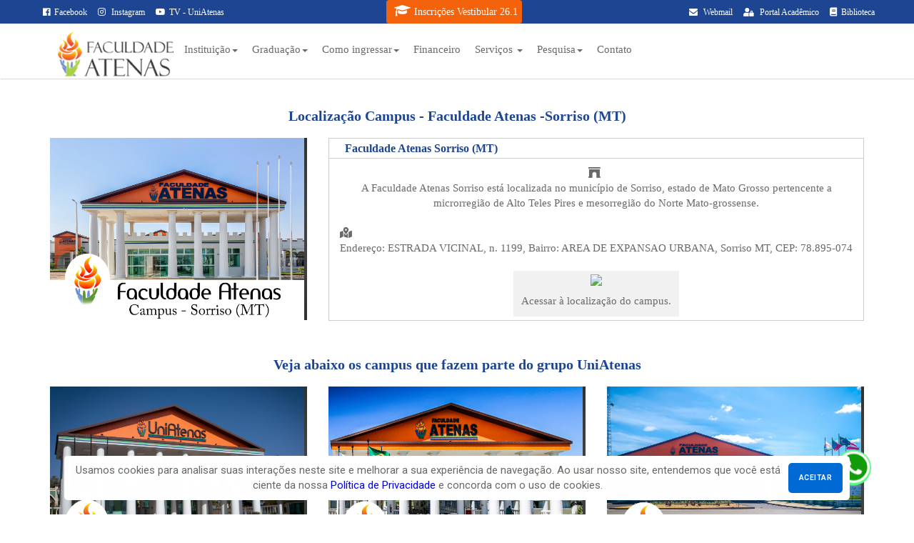

--- FILE ---
content_type: text/html; charset=UTF-8
request_url: http://www.atenas.edu.br/uniatenas/site/localizacao/sorriso
body_size: 11845
content:
<!DOCTYPE html>
<html>
<!-- Muito pequeno até 750
        pequeno 750 até 970px
        médio 970 até 1170px
        grande acima de 1170px;
        lg - Dispositivos grandes (desktops, >= 1200px)
        md - Dispositivos médios (desktops, >= 992px && < 1200px)
        sm - Dispositivos pequenos (tablets, >= 768px && < 992px)
        xs - Dispositivos extra pequenos (smartphones, < 768px)
-->

<head>
  <!-- Google Tag Manager -->
  <script>
  (function(w, d, s, l, i) {
    w[l] = w[l] || [];
    w[l].push({
      'gtm.start': new Date().getTime(),
      event: 'gtm.js'
    });
    var f = d.getElementsByTagName(s)[0],
      j = d.createElement(s),
      dl = l != 'dataLayer' ? '&l=' + l : '';
    j.async = true;
    j.src =
      'https://www.googletagmanager.com/gtm.js?id=' + i + dl;
    f.parentNode.insertBefore(j, f);
  })(window, document, 'script', 'dataLayer', 'GTM-5J2LCLK9');
  </script>
  <!-- End Google Tag Manager -->

  <!-- Javosite chat
    <script src="//code.jivosite.com/widget/qqSFWyV4m0" async></script>
-->

  <!-- Facebook Pixel Code -->
  <script>
  ! function(f, b, e, v, n, t, s) {
    if (f.fbq) return;
    n = f.fbq = function() {
      n.callMethod ?
        n.callMethod.apply(n, arguments) : n.queue.push(arguments)
    };
    if (!f._fbq) f._fbq = n;
    n.push = n;
    n.loaded = !0;
    n.version = '2.0';
    n.queue = [];
    t = b.createElement(e);
    t.async = !0;
    t.src = v;
    s = b.getElementsByTagName(e)[0];
    s.parentNode.insertBefore(t, s)
  }(window, document, 'script',
    'https://connect.facebook.net/en_US/fbevents.js');
  fbq('init', '1147667018954085');
  fbq('track', 'PageView');
  </script>
  <noscript>
    <img height="1" width="1" src="https://www.facebook.com/tr?id=1147667018954085&ev=PageView
&noscript=1" />
  </noscript>
  <!-- End Facebook Pixel Code -->

  <!-- Link Verification Facebook-META -->
  <meta name="facebook-domain-verification" content="f5mj4d5chi4p6k3yhjw3n9y7fmkr44" />
  <!-- Fim link Verification Facebook-META 02-09-24-->
  <meta charset="utf-8">
  <meta http-equiv="X-UA-Compatible" content="IE=edge">

  <meta name="viewport" content="width=device-width, initial-scale=1">

  <title>Localização - Sorriso</title>

  <link rel="shortcut icon" href="https://www.atenas.edu.br/uniatenas/assets/images/favicon.ico" />
  <!-- Plugin css -->

  <link rel="stylesheet" type="text/css"
    href="https://www.atenas.edu.br/uniatenas/assets/Icon-font-7-stroke-PIXEDEN-v-1-2-0/assets/Pe-icon-7-stroke.css" media="all" />
  <!--link rel="stylesheet" type="text/css" href="https://www.atenas.edu.br/uniatenas/assets/css/bootstrap.min.css" media="all" /-->
  <link rel="stylesheet" type="text/css"
    href="https://maxcdn.bootstrapcdn.com/bootstrap/3.3.7/css/bootstrap-theme.min.css" media="all" />
  <link rel="stylesheet" type="text/css" href="https://maxcdn.bootstrapcdn.com/bootstrap/3.3.7/css/bootstrap.min.css"
    media="all" />

  <link rel="stylesheet" type="text/css" href="https://www.atenas.edu.br/uniatenas/assets/css/swiper.min.css" media="all" />
  <link rel="stylesheet" type="text/css" href="https://www.atenas.edu.br/uniatenas/assets/css/lightcase.css" media="all" />

  <!-- own style css -->
  <link rel="stylesheet" href="https://www.atenas.edu.br/uniatenas/assets/plugins/lightbox/dist/css/lightbox.min.css" />


  <link rel="stylesheet" type="text/css" href="https://www.atenas.edu.br/uniatenas/assets/css/responsive.css" media="all" />
  <link rel="stylesheet" type="text/css" href="https://www.atenas.edu.br/uniatenas/assets/css/style.css?3"
    media="all" />

  <link rel="stylesheet" type="text/css" href="https://www.atenas.edu.br/uniatenas/assets/css/wil.css?3"
    media="all" />
  <link rel="stylesheet" type="text/css"
    href="https://www.atenas.edu.br/uniatenas/assets/css/mega-menu.css?3" media="all" />
  <link rel="stylesheet" type="text/css"
    href="https://www.atenas.edu.br/uniatenas/assets/css/menuWil.css?3" media="all" />


  <script src="https://www.atenas.edu.br/uniatenas/assets/plugins/lightbox/dist/js/lightbox-plus-jquery.min.js"></script>


  <script src="https://www.atenas.edu.br/uniatenas/assets/plugins/vestibular/vendor/jquery/jquery.min.js" type="text/javascript">
  </script>

  <script type="text/javascript" language="javascript">
  $(document).ready(function() {

    var _containerBtn = $('[data-container="botao-voltar"]');
    var _containerMenu = $('[data-container="menu"]');
    var _containerLink = $('[data-container="link"]');
    //Evento Scrool do menu
    _containerLink.click(function() {
      var _sessao = $(this).data('link');

      function Posicao(Seletor) {
        var _alturaMenu = parseInt(109);
        var _posicao = parseInt(($('[data-container="' + Seletor + '"]').position().top) - _alturaMenu);

        return _posicao;
      }
      $('html,body').animate({
        scrollTop: Posicao(_sessao)
      }, 10);

      return false;
    });

    $('#link').on('change', function() {
      var url = $(this).val();
      if (url) {
        window.open(url, "_self");
      }
      return false;
    });
  });
  </script>
  <script type="text/javascript" language="javascript">
  $(function() {
    $('.toggle-menu').click(function() {
      $('.exo-menu').toggleClass('display');

    });

  });
  </script>
  <script>
  $(document).ready(function() {
    $(".dropdown").hover(
      function() {
        $('.dropdown-menu', this).not('.in .dropdown-menu').stop(true, true).fadeIn("400");
        $(this).toggleClass('open');
      },
      function() {
        $('.dropdown-menu', this).not('.in .dropdown-menu').stop(true, true).fadeOut("400");
        $(this).toggleClass('open');
      }
    );
  });
  </script>


  <link href='https://fonts.googleapis.com/css?family=Roboto:400,300,700' rel='stylesheet' type='text/css'>

  <link rel="stylesheet" href="https://use.fontawesome.com/releases/v5.7.0/css/all.css"
    integrity="sha384-lZN37f5QGtY3VHgisS14W3ExzMWZxybE1SJSEsQp9S+oqd12jhcu+A56Ebc1zFSJ" crossorigin="anonymous">
  
</head>
<body>
  <!-- Google Tag Manager (noscript) -->
  <noscript><iframe src="https://www.googletagmanager.com/ns.html?id=GTM-5J2LCLK9" height="0" width="0"
      style="display:none;visibility:hidden"></iframe></noscript>
  <!-- End Google Tag Manager (noscript) -->
  <style>
  @media screen and (min-width: 427px) {

    .first-itens-topo,
    .botoes-acesso-rapido,
    .links-topo,
    .itens-topo {
      display: flex;
      justify-content: space-between;
    }
  }

  @media screen and (max-width: 426px) {

    .first-itens-topo,
    .botoes-acesso-rapido,
    .links-topo,
    .itens-topo {
      display: flex;
      justify-content: center;
    }

    .links-topo,
    .first-itens-topo,
    .botoes-acesso-rapido {
      display: grid;
    }

    .botao-link-top-first {
      margin-right: 0;
      margin-bottom: 10px;
    }
  }

  .botoes-acesso-rapido,
  .first-itens-topo {
    align-items: center;
  }

  .first-itens-topo {
    float: left;
  }

  .redes-sociais {
    margin-right: 1rem;
  }

  .redes-sociais a,
  .botoes-acesso-rapido a {
    color: #fff;
    font-size: 12px;
    justify-content: space-between;
  }

  .item-acesso-rapido a {
    margin-left: 10px;
  }

  .links-topo {
    justify-content: center;
  }

  .botao-link-topo,
  .botao-link-top-first {
    text-align: center;
  }

  .botao-link-top,
  .botao-link-top-first {
    font-size: 14px;
    color: #fff;
    padding: 6px 6px 6px;
    margin-left: 3px;
    border-radius: 4px;
  }

  .botao-link-top {
    background: #f4630b;
  }

  .botao-link-top-first {
    background-color: ;
    margin-right: 20px;
    border: 1px solid ;
  }

  .botao-link-top {
    font-size: 14px;
    color: #fff;
    padding: 6px 6px 6px;
    background: #f4630b;
    margin-left: 3px;
    border-radius: 4px;
  }

  .botao-link-top:nth-child(1) {
    margin-right: 5px;
  }

  .botao-link-top .fa {
    font-size: 18px;
    color: #fff;
  }

  .botao-link-top span .fa {
    padding-right: 0;
  }

  .botao-link-top:hover {
    background: #000;
    color: #fff;
  }

  .botao-link-top-first:hover {
    background: #f1f1f1;
    color: ;
    border: 1px solid ;
  }
</style>
<div data-container="menu" class="headermenu">
  <header class="header navbar-fixed-top">
    <div class="bg-main-menu">
      <div class="container-fluid">
        <div class="row">
          <div class="bg-header-top">
            <div class="container">
              <div class="row">
                <div class="conteudos-topo itens-topo">
                  <div class="first-itens-topo">
                    <div class="redes-sociais">
                      <a href="https://www.facebook.com/atenas.sorriso" target="_blank"><i class="fab fa-facebook-f"></i><span class="top-page hidden-sm hidden-xs">Facebook</span></a>                    </div>
                    <div class="redes-sociais">
                      <a href="https://www.instagram.com/atenas.sorriso" target="_blank"><i class="fab fa-instagram"></i><span class="top-page hidden-sm hidden-xs"> Instagram</span></a>                    </div>
                    <div class="redes-sociais">
                      <a href="https://www.youtube.com/@atenas.sorriso" target="_blank"><i class="fab fa-youtube"></i><span class="top-page hidden-sm hidden-xs">TV - UniAtenas</span></a>                    </div>
                  </div>
                  <div class="links-topo">
                                                              <div class="botao-link-topo">
                        <a href="https://uniatenas.apprbs.com.br/iniciar-inscricao" class="mx-auto botao-link-top">
                          <i class="fa fa-graduation-cap hidden-xs"
                            aria-hidden="true"></i>Inscrições Vestibular 26.1                        </a>
                      </div>
                                      </div>
                  <div class="botoes-acesso-rapido">
                    <div class="item-acesso-rapido">
                                                <a href="https://webmail-seguro.com.br/atenas.edu.br/">
                                                    <i class="fa fa-envelope"></i> <span class="top-page hidden-xs">Webmail</span>
                          </a>
                    </div>
                    <div class="item-acesso-rapido">
                      <a href="https://www.atenas.edu.br/uniatenas/PortalAlunos/portal/sorriso"><i class="fas fa-user-lock"></i><span class="top-page-alunos hidden-xs"> Portal Acadêmico</span></a>                    </div>
                    <div class="item-acesso-rapido">
                                              <a href="http://www.atenas.edu.br/uniatenas/site/biblioteca/sorriso"><i class="fas fa-book"></i><span class="top-page-alunos hidden-xs">Biblioteca</span></a>                                          </div>
                  </div>

                </div>
              </div>
            </div>
          </div>


          <div class="container">
            <nav class="navbar">
              <div class="navbar-header">
                <button class="navbar-toggle" type="button" data-toggle="collapse" data-target=".js-navbar-collapse">
                  <span class="sr-only">Menu Navegação</span>
                  <span class="icon-bar"></span>
                  <span class="icon-bar"></span>
                  <span class="icon-bar"></span>
                </button>
                <div class="logooficial">
                  <a href="https://www.atenas.edu.br/uniatenas/atenas/inicio/7" class="logooficial"><img src="https://www.atenas.edu.br/uniatenas/assets/images/big_logo.png" alt="logo" class="img-responsive logoPrincipal" /></a>                </div>
              </div>
              <div class="collapse js-navbar-collapse">

                <ul class="nav navbar-nav uniatenas-menu">
                  <li class="dropdown">
                    <a href="#" class="dropdown-toggle" data-toggle="dropdown" role="button"
                      aria-expanded="false">Instituição<span class="caret"></span></a>
                    <ul class="dropdown-menu menu-simpes" role="menu">
                      <li>
                        <a href="https://www.atenas.edu.br/uniatenas/site/nossaHistoria/sorriso">História Faculdade Atenas </a>                      </li>
                      <li>
                        <a href="https://www.atenas.edu.br/uniatenas/site/dirigentes/sorriso">Dirigentes</a>                      </li>
                      <li>
                        <a href="https://www.atenas.edu.br/uniatenas/site/infraestrutura/sorriso">Infraestrutura</a>                      </li>
                      <li>
                        <a href="https://www.atenas.edu.br/uniatenas/site/localizacao/sorriso">Localização - Campus</a>                      </li>
                                            <li>
                        <a href="https://www.atenas.edu.br/uniatenas/site/CPA/sorriso">Comissão Própria de Avaliação</a>                      </li>
                    </ul>
                  </li>
                  <li class="dropdown">
                    <a href="#" class="dropdown-toggle" data-toggle="dropdown" role="button"
                      aria-expanded="false">Graduação<span class="caret"></span></a>
                    <ul class="dropdown-menu menu-simpes" role="menu">
                      <li>
                        <a href="https://www.atenas.edu.br/uniatenas/graduacao/cursos/sorriso">Presencial</a>                      </li>
                                              <li><a href="https://www.atenas.edu.br/uniatenas/graduacao/ead/sorriso">EaD</a></li>
                                          </ul>
                  </li>
                                      <li class="dropdown">
                      <a href="#" class="dropdown-toggle" data-toggle="dropdown" role="button" aria-expanded="false">
                        Como ingressar<span class="caret"></span>
                      </a>
                      <ul class="dropdown-menu menu-simpes" role="menu">
                                                    <li>
                              <a href="https://www.atenas.edu.br/uniatenas/graduacao/como_ingressar/sorriso/comoingressar_vestibulartradicional">COMO INGRESSAR - VESTIBULAR TRADICIONAL</a>                            </li>
                                              </ul>
                    </li>
                                    <li>
                    <a href="https://www.atenas.edu.br/uniatenas/financeiro/inicio/sorriso">Financeiro</a>                  </li>
                  <li class="dropdown mega-dropdown">
                    <a href="#" class="dropdown-toggle" data-toggle="dropdown">Serviços <span class="caret"></span></a>
                    <ul class="dropdown-menu mega-dropdown-menu ">
                      <li class="col-sm-6">
                        <ul>
                          <li class="dropdown-header hidden-xs">Gerais</li>
                          <li>
                            <ul>
                              <li class="itensMenu">
                                <a href="https://www.atenas.edu.br/uniatenas/site/biblioteca/sorriso"><i class="fas fa-angle-right"></i> Biblioteca</a>                              </li>
                                                            <li class="itensMenu">
                                <a href="https://www.atenas.edu.br/uniatenas/site/secretaria_academica/sorriso"><i class="fas fa-angle-right"></i>
                                                                    Secretaria Acadêmica</a>                              </li>
                                                          </ul>
                          </li>
                        </ul>
                      </li>
                      <!-- 
                      c 

                      Tentar PouUP - 
                      $itemPaginaServicosSubmenuNucleos 
                      -->
                                            <li class="col-sm-6">                      <li>
                        <ul>
                          <li class="dropdown-header hidden-xs">Núcleos</li>
                          <li>
                            <ul>
                                                              <li class="itensMenu">
                                  <a href="https://www.atenas.edu.br/uniatenas/servicos/nucleos/sorriso/napp"><i class="fas fa-angle-right"></i> Atendimento Psicopedagógico (NAPP)</a>                                </li>
                                                          </ul>
                          </li>
                        </ul>
                      </li>
                                        <li class="hidden-xs"><a href="#" style=""></a></li>
                    <li class="divider hidden-xs"></li>
                    <li class="dropdown-header hidden-xs">Portais</li>
                    <li>
                      <a href="https://www.atenas.edu.br/uniatenas/PortalAlunos/portal/sorriso">Portal do Aluno</a>                    </li>
                    <li><a href="http://177.69.195.4/Corpore.Net/Login.aspx">Portal do
                        Professor</a></li>
                    </ul>
                  </li>
                  <li class="dropdown">
                  <li class="dropdown">
                    <a href="#" class="dropdown-toggle" data-toggle="dropdown" role="button"
                      aria-expanded="false">Pesquisa<span class="caret"></span></a>
                    <ul class="dropdown-menu menu-simpes" role="menu">
                      <li class="itensMenu">
                        <a href="https://www.atenas.edu.br/uniatenas/IniciacaoCientifica/inicio_pesquisa/sorriso">Pesquisa e Iniciação Científica</a>                      </li>
                      <li class="itensMenu">
                        <a href="https://www.atenas.edu.br/uniatenas/IniciacaoCientifica/comite_etica/sorriso">Comitê de Ética em Pesquisa</a>                      </li>
                                                                </ul>
                  </li>
                  </li>
                  <li><a href="https://www.atenas.edu.br/uniatenas/site/contato/sorriso">Contato</a></li>

                </ul>

              </div>
            </nav>
          </div>

        </div>
      </div>
    </div>
  </header>
</div>
<br />

<style>
.foundation {
  border: 1px solid #ccc;
  padding: 0 0 5px;
}

.foundation h3 {
  border-bottom: 1px solid #ccc;
  padding-left: 3%;
  margin-top: 0px;
  padding-top: 5px;
  padding-bottom: 5px;
  font-size: 16px;
}

.foundation_sm ul {
  margin: 0px;
  padding: 0px;
}

.foundation_sm li {
  list-style: none;
}

.foundation_sm li i {
  padding-right: 6px;
}

.mapsBtn {
  text-align: center;
}

.mapsBtn a {
  background: #f1f1f1;
  border: 1px solid #f1f1f1;
  text-align: center;
}

.mapsBtn a:hover {
  background: #fff;
  border: 1px solid #000;
  text-align: center;
}

.mapsBtn a p {
  padding: 10px
}
</style>

<div class="container">
  <div class="locationCampus">
    <div class="row">
      <div class="section-header">

        <h3 class="text-center">Localização Campus -
          Faculdade Atenas -Sorriso (MT)</h3>

      </div>
      <div class="col-md-4 center-block">
        <div class="section-box-four">
          <figure>
            <h4>
              Faculdade Atenas  <br/>Sorriso (MT)            </h4>
            <p><p>A Faculdade Atenas Sorriso est&aacute; localizada no munic&iacute;pio de Sorriso, estado de Mato Grosso pertencente a microrregi&atilde;o de Alto Teles Pires e mesorregi&atilde;o do Norte Mato-grossense.</p>
</p>
            <a href="https://maps.google.com/maps?q=-12.586702346801758%2C-55.75231170654297&z=17&hl=pt-BR" class="btn btn-read" target="_blank">Ver
              Localização.</a>
          </figure>
          <img src="https://www.atenas.edu.br/uniatenas/assets/images/logos/708ca0c401071090ee7834c32f5adcd1.png" class="img-responsive" />
        </div>
      </div>
      <div class="col-md-8">
        <div class="col-md-12 foundation">
          <h3>Faculdade Atenas  Sorriso (MT)          </h3>
          <div class="col-md-12 foundation_sm">
            <ul>
              <li>
                <p><i class="fas fa-archway"></i><p>A Faculdade Atenas Sorriso est&aacute; localizada no munic&iacute;pio de Sorriso, estado de Mato Grosso pertencente a microrregi&atilde;o de Alto Teles Pires e mesorregi&atilde;o do Norte Mato-grossense.</p>
</p>
              </li>
              <br>
              <li><i class="fas fa-map-marked-alt"></i><p>Endere&ccedil;o: ESTRADA VICINAL, n. 1199, Bairro: AREA DE EXPANSAO URBANA, Sorriso MT, CEP: 78.895-074</p>
</li>
              <br>
              <div class="mapsBtn">
                <a href="https://maps.google.com/maps?q=-12.586702346801758%2C-55.75231170654297&z=17&hl=pt-BR" target="_blank">
                  <img src="https://developers.google.com/maps/images/lhimages/api/icon_placesapi.svg" height="48"
                    width="48" />
                  <p>
                    Acessar à localização do campus.
                  </p>
                </a>
              </div>
            </ul>
          </div>
        </div>
      </div>
    </div>
    <div class="outherCampusBottom">
      <div class="row">
        <div class="section-header">
          <h3 class="text-center">Veja abaixo os campus que fazem parte do grupo UniAtenas</h3>
        </div>
        <div class="col-md-offset-4"></div>
                <div class="col-md-4 center-block">
          <div class="section-box-four">
            <figure>
              <h4>UniAtenas <br/>Paracatu (MT)</h4>
              <p><p>O Campus do Uniatenas-Paracatu (MG), localizado a 250 km do DF, e a 500 km da capital Belo Horizonte, possui diversos cursos presenciais e EaD.</p>
</p>
              <a href="https://goo.gl/maps/RJzizB8qNqz4L1mNA" class="btn btn-read" target="_blank">Ver
                Localização.</a>
            </figure>
            <img src="https://www.atenas.edu.br/uniatenas/assets/images/logos/ec1e440bc9d1013ffb3d896a62d3ad22.jpg" class="img-responsive" />
          </div>
        </div>
                <div class="col-md-4 center-block">
          <div class="section-box-four">
            <figure>
              <h4>Faculdade Atenas <br/>Passos (MT)</h4>
              <p><p>A Faculdade Atenas de Passos (MG) teve in&iacute;cio em 2018, com o curso de Medicina. Com 4.168m&sup2;, o campus j&aacute; recebe amplia&ccedil;&atilde;o de outros 4.400m&sup2; para novas turmas e novos cursos.</p>
</p>
              <a href="https://goo.gl/maps/2XCDfqnUGXbV4ySZ7" class="btn btn-read" target="_blank">Ver
                Localização.</a>
            </figure>
            <img src="https://www.atenas.edu.br/uniatenas/assets/images/logos/13306aee413129bba4b14e4f73d70a4d.png" class="img-responsive" />
          </div>
        </div>
                <div class="col-md-4 center-block">
          <div class="section-box-four">
            <figure>
              <h4>Faculdade Atenas <br/>Porto Seguro (MT)</h4>
              <p><p>A Faculdade Atenas Porto Seguro oferta o Curso de Medicina, atendendo a cidade de Porto Seguro (BA) e regi&atilde;o. Com 36.575m&sup2; o campus encontra-se em uma das principais avenidas da cidade.</p>

<p>&nbsp;</p>
</p>
              <a href="" class="btn btn-read" target="_blank">Ver
                Localização.</a>
            </figure>
            <img src="https://www.atenas.edu.br/uniatenas/assets/images/logos/b566cd2746fc901426fa775b162c2ed4.png" class="img-responsive" />
          </div>
        </div>
                <div class="col-md-4 center-block">
          <div class="section-box-four">
            <figure>
              <h4>Faculdade Atenas <br/>Sete Lagoas (MT)</h4>
              <p><p style="color:#ffffff;text-align:center">A Faculdade Atenas de Sete Lagoas (MG), oferta os cursos de Direito,&nbsp;Educa&ccedil;&atilde;o F&iacute;sica,&nbsp;Enfermagem,&nbsp;Farm&aacute;cia,&nbsp;</p>

<p style="color:#ffffff;text-align:center">Medicina,&nbsp;Odontologia e&nbsp;Psicologia&nbsp;em Sete Lagoas e regi&atilde;o, encontra-se em uma localiza&ccedil;&atilde;o privilegiada, com f&aacute;cil acesso, depend&ecirc;ncias amplas e cercada por &aacute;reas verdes. A IES agora possui mais 11 novos cursos na modalidade EAD e H&iacute;brido.</p>
</p>
              <a href="https://goo.gl/maps/Viy3FRXyeNhgzPJY6" class="btn btn-read" target="_blank">Ver
                Localização.</a>
            </figure>
            <img src="https://www.atenas.edu.br/uniatenas/assets/images/logos/8edf551c3dc8a73eddf40fcc469b864d.png" class="img-responsive" />
          </div>
        </div>
                <div class="col-md-4 center-block">
          <div class="section-box-four">
            <figure>
              <h4>Faculdade Atenas <br/>Valença (MT)</h4>
              <p><p>A Faculdade Atenas de Valen&ccedil;a (BA), oferta o curso de Medicina e Direito em Valen&ccedil;a e regi&atilde;o, encontra-se em uma localiza&ccedil;&atilde;o privilegiada, com f&aacute;cil acesso, depend&ecirc;ncias amplas e cercada por &aacute;reas verdes. A IES agora possui mais 11 novos cursos na modalidade EAD e H&iacute;brido.</p>
</p>
              <a href="https://www.google.com/maps/@-13.3558319,-39.0577921,17z" class="btn btn-read" target="_blank">Ver
                Localização.</a>
            </figure>
            <img src="https://www.atenas.edu.br/uniatenas/assets/images/logos/0e179d2c9299a4104cafede92fb43f4f.png" class="img-responsive" />
          </div>
        </div>
              </div>
    </div>
  </div>
</div>


<style>
.section-box-four h4,
.section-box-four h4 {
  color: #fff;
}

.outherCampusBottom {
  margin: 30px 0 20px 0;
}

.locationCampus {
  margin-bottom: 20px;
}

figure p {
  color: #fafafa;
  margin-bottom: 10px;
}

.btn-read {
  background: transparent;
  border-radius: 0;
  border: 1px solid #ffffff;
  color: #fff;
}

.section-box-four {
  height: 255px;
  background: radial-gradient(#6e6e6e, #2f2f2f);
  background: -webkit-radial-gradient(#6e6e6e, #2f2f2f);
  background: -moz-radial-gradient(#6e6e6e, #2f2f2f);
  color: #fff;
  position: relative;
  overflow: hidden;
}

.section-box-four figure {
  position: absolute;
  text-align: center;
  padding: 19px;
  width: 100%;
  height: 100%;
}

.section-box-four img {
  height: 100%;
  position: absolute;
  transition: ease-in-out .5s;
  -webkit-transition: ease-in-out .5s;
  -moz-transition: ease-in-out .5s;
}

.section-box-four:hover img {
  transform: translate(-100%, 0);
  -webkit-transform: translate(-100%, 0);
  -moz-transform: translate(-100%, 0);
}
</style><style>
@import url(https://fonts.googleapis.com/css?family=Open+Sans:400,500,300,700);

.footer-distributed {
  margin-top: 2%;
  background: #003a63;
  box-shadow: 0 1px 1px 0 rgba(0, 0, 0, 0.12);
  box-sizing: border-box;
  width: 100%;
  text-align: left;
  font: bold 16px sans-serif;
  padding: 55px 50px;
}

.footer-distributed .footer-left,
.footer-distributed .footer-center,
.footer-distributed .footer-right {
  display: inline-block;
  vertical-align: top;
}

.footer-distributed .footer-left {
  width: 40%;
}

.footer-distributed h3 {
  color: #ffffff;
  font: normal 36px 'Open Sans', cursive;
  margin: 0;
}

.footer-distributed h3 span {
  color: lightseagreen;
}

.footer-distributed .footer-links {
  color: #ffffff;
  margin: 20px 0 12px;
  padding: 0;
}

.footer-distributed .footer-links a {
  display: inline-block;
  line-height: 1.8;
  font-weight: 400;
  text-decoration: none;
  color: inherit;
}

.footer-distributed .footer-company-name {
  color: #222;
  font-size: 14px;
  color: #fff;
  font-weight: normal;
  margin: 0;
}

.footer-distributed .footer-center {
  width: 35%;
}

.footer-distributed .footer-center i {
  background-color: #33383b;
  color: #ffffff;
  font-size: 25px;
  width: 38px;
  height: 38px;
  border-radius: 50%;
  text-align: center;
  line-height: 42px;
  margin: 10px 15px;
  vertical-align: middle;
}

.footer-distributed .footer-center i.fa-envelope {
  font-size: 17px;
  line-height: 38px;
}

.footer-distributed .footer-center p {
  display: inline-block;
  color: #ffffff;
  font-weight: 400;
  vertical-align: middle;
  margin: 0;
}

.footer-distributed .footer-center p span {
  display: block;
  font-weight: normal;
  font-size: 14px;
  line-height: 2;
}

.footer-distributed .footer-center p a {
  color: lightseagreen;
  text-decoration: none;
  ;
}

.footer-distributed h4 {
  color: #fff;

}

.footer-distributed .footer-right {
  width: 20%;
}

.footer-distributed .footer-company-about {
  line-height: 20px;
  color: #92999f;
  font-size: 13px;
  font-weight: normal;
  margin: 0;
}

.footer-distributed .footer-company-about span {
  display: block;
  color: #ffffff;
  font-size: 14px;
  font-weight: bold;
  margin-bottom: 20px;
}

.footer-distributed .footer-icons {
  margin-top: 25px;
}

.footer-distributed .footer-icons a {
  display: inline-block;
  width: 35px;
  height: 35px;
  cursor: pointer;
  background-color: #33383b;
  border-radius: 2px;

  font-size: 20px;
  color: #ffffff;
  text-align: center;
  line-height: 35px;

  margin-right: 3px;
  margin-bottom: 5px;
}

@media (max-width: 880px) {

  .footer-distributed {
    font: bold 14px sans-serif;
  }

  .footer-distributed .footer-left,
  .footer-distributed .footer-center,
  .footer-distributed .footer-right {
    display: block;
    width: 100%;
    margin-bottom: 40px;
    text-align: center;
  }

  .footer-distributed .footer-center i {
    margin-left: 0;
  }

}

img.partnerimg {
  width: 180px;
}

.partnerimg {
  padding-bottom: 10px;
}

.partner {
  text-align: center;
}

.linkFooter a {
  color: #fff;
}

.copyr {
  text-align: center;
  background: #003257;
  padding: 10px;

}

.copyr p {
  font-size: 10px;
  color: #fff;
}

/** Botão do whatsapp */
.float {
  position: fixed;
  width: 50px;
  height: 50px;
  bottom: 40px;
  right: 40px;
  background-color: #25d366;
  z-index: 100;
}

.my-float {
  margin-top: 16px;
}

div#div-fixa {
  display: fixed;
  margin: 0 20px;
  background: rgb(89, 245, 122);
  width: 50px;
  border-radius: 50px;
  cursor: pointer;
  transition: 0.5s all;
  overflow: hidden;
}

div#div-fixa.shrink {
  width: 250px;
}

div#div-fixa img {
  width: 50px;
  height: 50px;
}

div#div-fixa a .flex-itens {
  display: flex;
  align-items: center;
}

div#div-fixa a .flex-itens span.aparecer {
  display: block;
  font-weight: bold;
  color: #040305;
  margin-left: 5px;
  font-size: 15px;
  min-width: 190px;
  opacity: 1;
}

div#div-fixa a .flex-itens span {
  transition: 0.5s all;
  opacity: 0;
}

.flutuar {
  animation-name: flutuar;
  animation-duration: 0.7s;
  animation-iteration-count: infinite;
  animation-direction: alternate;
  animation-timing-function: ease-in-out;
}

@keyframes flutuar {
  from {
    transform: translate3d(0, 0, 0);
    filter: brightness(100%);
  }

  to {
    transform: translate3d(0, -1px, 0);
    filter: brightness(105%);
  }
}
</style>

<div id="div-fixa" class="float flutuar" data-shrink="yes">
  <a href="https://api.whatsapp.com/send?phone=5566996269229&text=Olá,%20Estou%20vindo%20pelo%20site%20institucional.%20Tenho%20interesse%20no%20curso%20"
    target="_blank">
    <div class="flex-itens">
      <img src="https://www.atenas.edu.br/uniatenas/assets/images/icones/whatsapp.png" alt="chamar no whatsapp">
      <span>WhatsApp Atenas</span>
    </div>
  </a>
</div>
<link rel="stylesheet" href="https://maxcdn.bootstrapcdn.com/font-awesome/4.5.0/css/font-awesome.min.css">
<footer class="footer-distributed">
  <div class="container">
    <div class="col-md-1">

      <a href="https://www.atenas.edu.br/uniatenas/atenas/inicio/sorriso" class="logooficial"><img src="https://www.atenas.edu.br/uniatenas/assets/images/big_logoWhite.png" alt="logo" class="img-responsive logoPrincipal" /></a>      <br />
      <h4 class="">Links</h4>
      <div class="footer-linksPage">

        <p class="linkFooter">
          <a href="https://www.atenas.edu.br/uniatenas/site/trabalheconosco/sorriso">Trabalhe Conosco </a>        </p>
        <p class="linkFooter">
          <a href="https://www.atenas.edu.br/uniatenas/site/inicio/sorriso">Espaço para Eventos </a>        </p>
        <p class="linkFooter">
          <a href="https://www.atenas.edu.br/uniatenas/site/contato/sorriso">Contato </a>        </p>

      </div>
    </div>
    <div class="col-md-3">
      <p class="footer-company-about">
        <span>Sobre a Faculdade Atenas  Sorriso </span>
        <p>A Faculdade Atenas Sorriso est&aacute; localizada no munic&iacute;pio de Sorriso, estado de Mato Grosso pertencente a microrregi&atilde;o de Alto Teles Pires e mesorregi&atilde;o do Norte Mato-grossense.</p>
      </p>
      <p class="footer-company-about">
        <span>Contatos</span>
      <p>
        Telefone: (66) 3907-9950      </p>
      <p>
        Email: cpa.sorriso@atenas.edu.br      </p>
      </p>

      <div class="footer-icons">
        <a href="https://www.facebook.com/atenas.sorriso" target="_blank">
          <i class="fab fa-facebook-f"></i>
        </a>
        <a href="http://instagram.com/atenas.sorriso" target="_blank">
          <i class="fab fa-instagram"></i>
        </a>
        <a href="https://www.youtube.com/@atenas.sorriso" target="_blank">
          <i class="fab fa-youtube"></i>
        </a>
      </div>
    </div>
        <div class="col-md-8">
      <h4 class="text-center">Indicadores</h4>
      <div class="indicadores">
                <div class="partner">
          <div class="col-md">
            <img src="https://www.atenas.edu.br/uniatenas/assets/images/indicadores/7/83e2ea3b51460540f980ca4f1fc8fbdf.png" class="partnerimg"
              alt="Selo E-MEC Sorriso">
          </div>

        </div>
                <div class="partner">
          <div class="col-md">
            <img src="https://www.atenas.edu.br/uniatenas/assets/images/indicadores/7/2c4f09d1d602cba5d5bc985fcb804d8a.png" class="partnerimg"
              alt="Consulte Sorriso">
          </div>

        </div>
                <div class="partner">
          <div class="col-md">
            <img src="https://www.atenas.edu.br/uniatenas/assets/images/indicadores/7/fbc4b41792913e6d3ef01faf8f9d75bd.png" class="partnerimg"
              alt="Selo E-MEC mato grosso">
          </div>

        </div>
                <div class="partner">
          <div class="col-md">
            <img src="https://www.atenas.edu.br/uniatenas/assets/images/indicadores/7/a358bfd84b7535077a964b8fb03acef0.png" class="partnerimg"
              alt="ABMES selo 1">
          </div>

        </div>
                <div class="partner">
          <div class="col-md">
            <img src="https://www.atenas.edu.br/uniatenas/assets/images/indicadores/7/a3e4579c322d794159aa758ad23d72ec.png" class="partnerimg"
              alt="ABMES selo 2">
          </div>

        </div>
              </div>
    </div>
      </div>
</footer>
<script>
const content = document.querySelector('[data-shrink="yes"]');

const span = document.querySelector('[data-shrink="yes"] span');

span.classList.remove('aparecer');

setInterval(function() {
  content.classList.toggle('shrink');
}, 10000);

setTimeout(() => {
  setInterval(function() {
    span.classList.toggle('aparecer');
  }, 10000);
}, 200);
</script>
<div class="copyr">
  <div class="container">

    <p class="footer-company-name">uniatenas©2026</p>
  </div>
</div>
  <div class="cookies-container">
    <div class="cookies-content">
      <p> Usamos cookies para analisar suas interações neste site e melhorar a sua experiência de navegação. Ao usar
        nosso site, entendemos que você está ciente da nossa <a class="diva"
          href="http://www.atenas.edu.br/uniatenas/assets/popup/Politicadeprivacidade.pdf"> Política de Privacidade</a>
        e concorda com o uso de cookies.</p>

      <button class="cookies-save">Aceitar</button>

    </div>
  </div>
  <!-- 
  Linha removida pois estava bloqueando o menu collapsed com a opção de responsividade 18-09-2024
  <script src="https://ajax.googleapis.com/ajax/libs/jquery/1.12.4/jquery.min.js"></script> 
  -->
  <script src="https://maxcdn.bootstrapcdn.com/bootstrap/3.3.7/js/bootstrap.min.js" crossorigin="anonymous"></script>
  <style>
    p {
      margin: 0px;
      text-align: center;
    }

    .diva {
      color: blue;
    }



    @keyframes slideUp {

      to {
        transform: initial;
        opacity: initial;
      }

    }

    .cookies-content {
      box-shadow: 0 1px 3px rgba (0, 0, 0, 0.15);
      background: white;
      max-width: 1100px;
      border-radius: 5px;
      padding: 1rem;
      margin: 0 auto;
      display: grid;
      gap: 0.5rem;
      opacity: 0;
      transform: translateY(100rem);
      animation: slideUp 0.5s forwards;
    }

    .cookies-container {
      color: black;
      font-family: -apple-system, BlinkMacSystemFont, 'Segoe UI', Roboto, Oxygen, Ubuntu, Cantarell, 'Open Sans', 'Helvetica Neue', sans-serif;
      position: fixed;
      width: 100%;
      bottom: 2rem;
      z-index: 1000;
    }


    .cookies-save {
      grid-column: 2;
      grid-row: 1/2;
      font-family: -apple-system, BlinkMacSystemFont, 'Segoe UI', Roboto, Oxygen, Ubuntu, Cantarell, 'Open Sans', 'Helvetica Neue', sans-serif;
      background: #006ad4;
      color: white;
      cursor: pointer;
      border: none;
      border-radius: 5px;
      padding: 0.5rem 1.5rem;
      font-size: 1rem;

    }
  </style>
  <script>
    function cookies(functions) {
      const container = document.querySelector('.cookies-container');
      const save = document.querySelector('.cookies-save');
      functions[aceitar];
      if (!container || !save) {
        return null;
      }

      const localPref = JSON.parse(window.localStorage.getItem('cookies-Uniatenas'));
      if (localPref) activateFunctions(localPref);

      function getFormPref() {
        return ["aceitar"]
          .filter((el) => el.checked)
          .map((el) => el.getAttribute('data-function'));
      }

      function activateFunctions(pref) {

        container.style.display = 'none';
        window.localStorage.setItem('cookies-Uniatenas', JSON.stringify(pref));
      }

      function handleSave() {
        const pref = getFormPref();
        activateFunctions(pref);
      }

      save.addEventListener('click', handleSave);
    }

    function marketing() {
      console.log('Função de marketing');
    }

    function analytics() {
      console.log('Função de analytics');
    }

    function aceitar() {
      console.log('Cookies Uniatenas');
    }

    cookies({
      aceitar
    });
  </script>

</body>

</html>

--- FILE ---
content_type: text/css
request_url: https://www.atenas.edu.br/uniatenas/assets/css/lightcase.css
body_size: 2366
content:
@font-face{font-family:'lightcase';src:url("../fonts/lightcase.eot?55356177");src:url("../fonts/lightcase.eot?55356177#iefix")
format("embedded-opentype"), url("../fonts/lightcase.woff?55356177")
format("woff"), url("../fonts/lightcase.ttf?55356177")
format("truetype"), url("../fonts/lightcase.svg?55356177#lightcase")
format("svg");font-weight:normal;font-style:normal;}
[class*='lightcase-icon-']:before{font-family:'lightcase', sans-serif;font-style:normal;font-weight:normal;speak:none;display:inline-block;text-decoration:inherit;width:1em;text-align:center;font-variant:normal;text-transform:none;line-height:1em;}
.lightcase-icon-play:before{content:'\e800';}
.lightcase-icon-pause:before{content:'\e801';}
.lightcase-icon-close:before{content:'\e802';}
.lightcase-icon-prev:before{content:'\e803';}
.lightcase-icon-next:before{content:'\e804';}
.lightcase-icon-spin:before{content:'\e805';}
@
-webkit-keyframes lightcase-spin{0%{-webkit-transform:rotate(0deg);-moz-transform:rotate(0deg);-o-transform:rotate(0deg);transform:rotate(0deg);}
100%{-webkit-transform:rotate
(359deg);-moz-transform:rotate
(359deg);-o-transform:rotate
(359deg);transform:rotate
(359deg);}
}
@
-moz-keyframes lightcase-spin{0%{-webkit-transform:rotate(0deg);-moz-transform:rotate(0deg);-o-transform:rotate(0deg);transform:rotate(0deg);}
100%{-webkit-transform:rotate
(359deg);-moz-transform:rotate
(359deg);-o-transform:rotate
(359deg);transform:rotate
(359deg);}
}
@
-o-keyframes lightcase-spin{0%{-webkit-transform:rotate(0deg);-moz-transform:rotate(0deg);-o-transform:rotate(0deg);transform:rotate(0deg);}
100%{-webkit-transform:rotate
(359deg);-moz-transform:rotate
(359deg);-o-transform:rotate
(359deg);transform:rotate
(359deg);}
}
@
-ms-keyframes lightcase-spin{0%{-webkit-transform:rotate(0deg);-moz-transform:rotate(0deg);-o-transform:rotate(0deg);transform:rotate(0deg);}
100%{-webkit-transform:rotate
(359deg);-moz-transform:rotate
(359deg);-o-transform:rotate
(359deg);transform:rotate
(359deg);}
}
@
keyframes lightcase-spin{0%{-webkit-transform:rotate(0deg);-moz-transform:rotate(0deg);-o-transform:rotate(0deg);transform:rotate(0deg);}
100%{-webkit-transform:rotate
(359deg);-moz-transform:rotate
(359deg);-o-transform:rotate
(359deg);transform:rotate
(359deg);}
}
#lightcase-case{display:none;position:fixed;z-index:2002;top:50%;left:50%;font-family:arial, sans-serif;font-size:13px;line-height:1.5;text-align:left;text-shadow:0 0 10px rgba(0, 0, 0, 0.5);}
@media screen and (max-width:640px){#lightcase-case:not ([data-lc-type=image]):not ([data-lc-type=video]):not
([data-lc-type=flash]):not ([data-lc-type=error]){position:relative !important;top:auto !important;left:auto !important;width:auto !important;height:auto !important;margin:0 !important;padding:0 !important;border:none !important;background:none !important;}
}
@media screen and (min-width:641px){#lightcase-case:not ([data-lc-type=error]) #lightcase-content{position:relative;z-index:1;overflow:hidden;text-shadow:none;background-color:#fff;-webkit-box-shadow:0 0 30px rgba(0, 0, 0, 0.5);-moz-box-shadow:0 0 30px rgba(0, 0, 0, 0.5);-o-box-shadow:0 0 30px rgba(0, 0, 0, 0.5);box-shadow:0 0 30px rgba(0, 0, 0, 0.5);-webkit-backface-visibility:hidden;}
}
@media screen and (min-width:641px){#lightcase-case[data-lc-type=image] #lightcase-content, #lightcase-case[data-lc-type=video] #lightcase-content{background-color:#333;}
}
#lightcase-case:not ([data-lc-type=image]):not ([data-lc-type=video]):not
([data-lc-type=flash]):not ([data-lc-type=error]) #lightcase-content{-webkit-box-shadow:none;-moz-box-shadow:none;-o-box-shadow:none;box-shadow:none;}
@media screen and (max-width:640px){#lightcase-case:not ([data-lc-type=image]):not ([data-lc-type=video]):not
([data-lc-type=flash]):not ([data-lc-type=error]) #lightcase-content{position:relative !important;top:auto !important;left:auto !important;width:auto !important;height:auto !important;margin:0 !important;padding:0 !important;border:none !important;background:none !important;}
}
#lightcase-case:not ([data-lc-type=image]):not ([data-lc-type=video]):not
([data-lc-type=flash]):not ([data-lc-type=error]) #lightcase-content .lightcase-contentInner{-webkit-box-sizing:border-box;-moz-box-sizing:border-box;-o-box-sizing:border-box;box-sizing:border-box;}
@media screen and (max-width:640px){#lightcase-case:not ([data-lc-type=image]):not ([data-lc-type=video]):not
([data-lc-type=flash]):not ([data-lc-type=error]) #lightcase-content .lightcase-contentInner{padding:15px;}
#lightcase-case:not ([data-lc-type=image]):not ([data-lc-type=video]):not
([data-lc-type=flash]):not ([data-lc-type=error]) #lightcase-content .lightcase-contentInner,
#lightcase-case:not ([data-lc-type=image]):not ([data-lc-type=video]):not ([data-lc-type=flash]):not ([data-lc-type=error]) #lightcase-content .lightcase-contentInner>*{width:100% !important;max-width:none !important;}
#lightcase-case:not ([data-lc-type=image]):not ([data-lc-type=video]):not
([data-lc-type=flash]):not ([data-lc-type=error]) #lightcase-content .lightcase-contentInner>*:not(iframe){height:auto !important;max-height:none !important;}
}
@media screen and (max-width:640px){.lightcase-isMobileDevice #lightcase-case[data-lc-type=iframe] #lightcase-content .lightcase-contentInner iframe{overflow:auto;-webkit-overflow-scrolling:touch;}
}
@media screen and (max-width:640px) and (min-width:641px){[data-lc-type=image] #lightcase-content .lightcase-contentInner, [data-lc-type=video] #lightcase-content .lightcase-contentInner{line-height:0.75;}
}
@media screen and (max-width:640px){#lightcase-case:not ([data-lc-type=image]):not ([data-lc-type=video]):not
([data-lc-type=flash]):not ([data-lc-type=error]) #lightcase-content .lightcase-contentInner .lightcase-inlineWrap{position:relative !important;top:auto !important;left:auto !important;width:auto !important;height:auto !important;margin:0 !important;padding:0 !important;border:none !important;background:none !important;}
}
@media screen and (min-width:641px){#lightcase-case:not ([data-lc-type=error]) #lightcase-content .lightcase-contentInner .lightcase-inlineWrap{padding:30px;overflow:auto;-webkit-box-sizing:border-box;-moz-box-sizing:border-box;-o-box-sizing:border-box;box-sizing:border-box;}
}
@media screen and (max-width:640px){#lightcase-content h1, #lightcase-content h2, #lightcase-content h3,
#lightcase-content h4, #lightcase-content h5, #lightcase-content h6,
#lightcase-content p{color:#aaa;}
}
@media screen and (min-width:641px){#lightcase-content h1, #lightcase-content h2, #lightcase-content h3,
#lightcase-content h4, #lightcase-content h5, #lightcase-content h6,
#lightcase-content p{color:#333;}
}
#lightcase-case p.lightcase-error{margin:0;font-size:17px;text-align:center;white-space:nowrap;overflow:hidden;text-overflow:ellipsis;color:#aaa;}
@media screen and (max-width:640px){#lightcase-case p.lightcase-error{padding:30px 0;}
}
@media screen and (min-width:641px){#lightcase-case p.lightcase-error{padding:0;}
}
.lightcase-isMobileDevice .lightcase-open body{max-width:100%;max-height:100%;overflow:hidden;}
@media screen and (max-width:640px){.lightcase-open body{padding:55px 0 70px 0;}
.lightcase-open body>*:not ([id*='lightcase-']){position:fixed !important;top:-9999px !important;width:0 !important;height:0 !important;overflow:hidden !important;}
}
#lightcase-info{position:absolute;padding-top:15px;}
#lightcase-info #lightcase-title, #lightcase-info #lightcase-caption{margin:0;padding:0;line-height:1.5;font-weight:normal;text-overflow:ellipsis;}
#lightcase-info #lightcase-title{font-size:17px;color:#aaa;}
@media screen and (max-width:640px){#lightcase-info #lightcase-title{position:fixed;top:10px;left:0;max-width:87.5%;padding:5px 15px;background:#333;}
}
#lightcase-info #lightcase-caption{clear:both;font-size:13px;color:#aaa;}
#lightcase-info #lightcase-sequenceInfo{font-size:11px;color:#aaa;}
@media screen and (max-width:640px){.lightcase-fullScreenMode #lightcase-info{padding-left:15px;padding-right:15px;}
#lightcase-case:not ([data-lc-type=image]):not ([data-lc-type=video]):not
([data-lc-type=flash]):not ([data-lc-type=error]) #lightcase-info{position:static;}
}
#lightcase-loading{position:fixed;z-index:9999;width:1.123em;height:auto;font-size:38px;line-height:1;text-align:center;text-shadow:none;position:fixed;z-index:2001;top:50%;left:50%;margin-top:-0.5em;margin-left:-0.5em;opacity:1;font-size:32px;text-shadow:0 0 15px #fff;-moz-transform-origin:50% 53%;-webkit-animation:lightcase-spin 0.5s infinite linear;-moz-animation:lightcase-spin 0.5s infinite linear;-o-animation:lightcase-spin 0.5s infinite linear;animation:lightcase-spin 0.5s infinite linear;}
#lightcase-loading, #lightcase-loading:focus{text-decoration:none;color:#fff;-webkit-tap-highlight-color:transparent;-webkit-transition:color, opacity, ease-in-out 0.25s;-moz-transition:color, opacity, ease-in-out 0.25s;-o-transition:color, opacity, ease-in-out 0.25s;transition:color, opacity, ease-in-out 0.25s;}
#lightcase-loading>span{display:inline-block;text-indent:-9999px;}
#lightcase-nav a[class*='lightcase-icon-']{position:fixed;z-index:9999;width:1.123em;height:auto;font-size:38px;line-height:1;text-align:center;text-shadow:none;outline:none;cursor:pointer;}
#lightcase-nav a[class*='lightcase-icon-'], #lightcase-nav a[class*='lightcase-icon-']:focus{text-decoration:none;color:rgba(255, 255, 255, 0.6);-webkit-tap-highlight-color:transparent;-webkit-transition:color, opacity, ease-in-out 0.25s;-moz-transition:color, opacity, ease-in-out 0.25s;-o-transition:color, opacity, ease-in-out 0.25s;transition:color, opacity, ease-in-out 0.25s;}
#lightcase-nav a[class*='lightcase-icon-']>span{display:inline-block;text-indent:-9999px;}
#lightcase-nav a[class*='lightcase-icon-']:hover{color:white;text-shadow:0 0 15px white;}
.lightcase-isMobileDevice #lightcase-nav a[class*='lightcase-icon-']:hover{color:#aaa;text-shadow:none;}
#lightcase-nav a[class*='lightcase-icon-'].lightcase-icon-prev{left:15px;}
#lightcase-nav a[class*='lightcase-icon-'].lightcase-icon-next{right:15px;}
#lightcase-nav a[class*='lightcase-icon-'].lightcase-icon-pause,
#lightcase-nav a[class*='lightcase-icon-'].lightcase-icon-play{left:50%;margin-left:-0.5em;}
@media screen and (min-width:641px){#lightcase-nav a[class*='lightcase-icon-'].lightcase-icon-pause,
#lightcase-nav a[class*='lightcase-icon-'].lightcase-icon-play{opacity:0;}
}
#lightcase-nav a[class*='lightcase-icon-'].lightcase-icon-close{top:15px;right:15px;bottom:auto;margin:0;opacity:0;outline:none;}
@media screen and (max-width:640px){#lightcase-nav a[class*='lightcase-icon-'].lightcase-icon-close{position:absolute;}
}
@media screen and (min-width:641px){#lightcase-nav a[class*='lightcase-icon-'].lightcase-icon-close{position:fixed;}
}
@media screen and (max-width:640px){#lightcase-nav a[class*='lightcase-icon-']{bottom:15px;font-size:24px;}
}
@media screen and (min-width:641px){#lightcase-nav a[class*='lightcase-icon-']{bottom:50%;margin-bottom:-0.5em;}
#lightcase-nav a[class*='lightcase-icon-']:hover, #lightcase-case:hover
~ #lightcase-nav a[class*='lightcase-icon-']{opacity:1;}
}
#lightcase-overlay{display:none;width:100%;min-height:100%;position:fixed;z-index:2000;top:-9999px;bottom:-9999px;left:0;background:#333;}
@media screen and (max-width:640px){#lightcase-overlay{opacity:1 !important;}
}

--- FILE ---
content_type: text/css
request_url: https://www.atenas.edu.br/uniatenas/assets/css/responsive.css
body_size: 2779
content:
@media screen and (max-width:1700px){}
@media screen and (max-width:1400px){}
@media screen and (max-width:1200px){.header .header-contact li{margin-right:6px;}
.header .main-menu .nav>li>a{padding:23px 18px;}
.header .main-menu .nav>li>a{padding:23px 21px;}
.header .main-menu .nav>.dropdown:hover ul.sub-menu{top:70px;}
.header .donate-option{display:none;}
.slider-content-area{text-align:center;}
.slider-content-area .col-md-6, .slider-content-area .col-md-8{width:100%;}
.work-content h4{font-size:18px;}
.our-course-content h4 a{font-size:15px;}
.our-course-content{text-align:center;padding:28px 0 18px 0;}
.services-items{padding:12px 18px 32px 10px;}
.services-content h4 a{font-size:16px;}
.blog-content{padding:31px 14px 25px 14px;}
.blog-content p{text-align:justify;}
.blog-content h4 a{font-size:16px;}
.meta-box{padding:10px 4px 0 4px !important;}
.meta-post li{font-size:14px;padding:0 1px;}
.meta-post li .fa, .meta-post li a .fa{font-size:16px;padding-right:1px;}
.twitter-content h5{font-size:13px;}
.footer-top{overflow:hidden;}
.events-content h3{font-size:18px;}
.events-content .meta-post li{padding:0;}
.events-content{padding:27px 11px 30px 11px;}
.single-left-services-list .nav-tabs>li>a{font-size:15px;}
.download-service{text-align:center;}
.download-btn{padding:14px 10px 12px 15px;}
.single-blog-bottom .tags, .event-share-option, .event-author-option{float:none;}
.event-box .btn-default{margin:38px 0 0 0;}
.single-blog .event-author-option{display:inline-block;}
.single-team .col-md-6{width:100%;}
.single-team{text-align:center;}
.single-team-img img{display:inline-block;}
.single-team-details{margin-top:30px;}
.single-team-details .team-address-box{display:inline-block;}
.single-team-details p{text-align:justify;}
.comments-content p{text-align:justify;}
.single-blog .blog-content h4{font-size:20px;}
}
@media screen and (max-width:1030px){.table-box{width:100%;overflow-x:auto;}
}
@media screen and (max-width:991px){.header-top{text-align:center;}
.header-style-1 .main-menu .nav>li>a, .header-style-2 .main-menu .nav>li>a,
.header-style-3 .main-menu .nav>li>a{padding:23px 10px;}
.donate-option{display:none;}
.header-style-1 .cart-option{display:none;}
.slider-content h2{font-size:40px;line-height:40px;}
.slider-three .slider-content-area{margin-top:35px;}
.slider-three .slider-content h3, .slider-three .slider-content h2{font-size:20px;line-height:16px;margin:0;}
.slider-three .slider-content p{font-size:16px;line-height:50px;}
.work-content h4{font-size:20px;}
.services-header img{display:inline-block;}
.services-header{text-align:center;margin-bottom:30px;}
.blog-content h4 a{font-size:20px;}
.meta-post li{padding:0 12px;}
.meta-box{padding:12px 6px 10px 9px !important;}
.meta-post li{padding:0 3px;}
.footer-widgets{overflow:hidden;margin-bottom:40px;}
.twitter-content h5{font-size:15px;}
.show-res-logo{display:inline-block;padding-top:6px;}
.header .navbar-brand{display:none;}
.header .main-menu{text-align:center;}
.header .main-menu .nav>li>a{padding:20px 10px;}
.header .search-box{margin:11px 0 13px 0;}
.header.main-menu .nav>.dropdown:hover ul.sub-menu{top:64px;}
.welcome-content{text-align:center;}
.event-items{text-align:center;}
.events-content h3{font-size:24px;}
.events-content .meta-post li{padding:0 7px;}
.single-project{text-align:center;}
.single-project .single-right-content, .single-project-content{margin-top:30px;}
.single-small-img{display:inline-block;overflow:hidden;}
.small-product-content h5 a, .small-product-content p{font-size:16px;}
.sidebar{margin-top:30px;}
.contact-form .btn-default{margin-bottom:30px;}
.rating{display:none;}
.select-box select{padding:7px 45px 7px 7px;}
.download-service{margin-bottom:30px;}
.other-amount .form-control{margin-top:120px;}
}
@media screen and (max-width:768px){.carousel-control.left{left:0;}
.carousel-control.right{right:0;}
.slider-three .slider-content .btn-default{margin:15px 16px 0 0;}
.slider-content .btn-default{margin:6px 16px 0 0;}
}
@media screen and (max-width:767px){
 .container>.row{padding:0;margin:0;}
.navbar-header{padding:0px 0;}
.header .navbar-brand{display:block;padding:0 15px;}
 .naasdfasdfasdvbar-toggle {margin-top: 20px;background: #f05f22;}
.navbar-toggle{border:1px solid #f05f22;}
.navbar-toggle .icon-bar{border:1px solid #f05f22;}
.menu-right-option{display:none;}
.header .main-menu .navbar-collapse{float:none;}
.header .main-menu .nav>li>a{padding:10px 10px;}
.header .main-menu .nav>li:nth-child(1)>a{padding-left:10px;}
button:hover, button:focus, input[type="button"]:hover, input[type="button"]:focus,
input[type="reset"]:hover, input[type="reset"]:focus, input[type="submit"]:hover,
input[type="submit"]:focus{background:transparent;}
.navbar-default .navbar-nav>li>a{display:inherit;}
.nav>li{border-bottom:1px solid rgba(240, 240, 240, 0.43);}
.header-style-1 .nav>li{border-bottom:1px solid rgba(240, 240, 240, 0.15);}
.nav>li:last-child{border-bottom:none;}
.navbar-nav>li.dropdown a span{float:right;margin:6px 22px 0 0;}
.navbar-collapse{max-height:300px;}
.navbar-nav{margin:0 8px;}
.dropdown-menu{position:absolute;top:100%;left:0;z-index:1000;display:none;}
.main-menu .nav>.dropdown ul.sub-menu, .main-menu .nav>.dropdown ul.sub-menu,
.main-menu .nav>.dropdown ul.sub-menu{margin-left:30px;transition:all .25s ease-in-out;}
.header .main-menu .sub-menu li a{color:#000;}
.main-menu ul.dropdown-menu.sub-sub-menu{margin-left:60px;display:block;}
.main-menu ul>li>ul>li.dropdown>a:hover{background:transparent !important;color:#53a92c !important;}
.carousel-control{display:none;}
.slider-content h3{line-height:30px;}
.slider-two .slider-content h2{font-size:30px;line-height:30px;}
.people-work-items{text-align:center;border:1px solid #f0f0f0;padding-bottom:10px;}
.show-res-logo{display:none;}
.header-style-2 .navbar-brand, .header-style-3 .navbar-brand{display:block;padding:0 15px;}
.header .main-menu .navbar-collapse{float:none;}
.header .main-menu .navbar-nav{text-align:left;}
#map{margin-top:30px;}
#page-top .main-menu .nav>li>a{padding:10px 18px;}
.about-product-datails{text-align:center;}
.select-option{display:inline-block;overflow:hidden;}
.product-counter-option{display:inline-block;}
.select-box select{padding:7px 70px 7px 20px;}
.single-blog-bottom .tags, .event-share-option{float:none;}
.comments-items:nth-child(3){margin-left:0;}
.rating{display:block;}
.compaian-video{padding:120px 0;}
}
@media screen and (max-width:680px){.col-xs-6{width:100%;}
.slider-content .btn-default{font-size:12px;padding:8px 20px;margin:12px 16px 0 0;line-height:18px;}
.slider-content h2, .slider-content h3, .slider-content p{font-size:16px;}
.slider-content h2, .slider-content h3{line-height:30px;}
.slider-three .slider-content p{font-size:16px;line-height:40px;}
.slider-content h2, .slider-two .slider-content h2{padding-top:0;}
.slider-content h3{padding:0;}
.slider-three .slider-content .btn-default{margin:5px 16px 0 0;}
.people-work-img img{width:100%;}
.services-items, .services-items i{text-align:center;}
.services-items i{display:inline-block;}
.services-content{padding:0 0 0 10px;}
.cause-items img{width:100%;}
.cause-content h4 a{font-size:18px;}
.portfolio-items .item{width:100%;}
.portfolio-img img{width:100%;}
.portfolio-items-home3 .item{width:100%;}
.blog-img img{width:100%;}
.blog-content-box{text-align:center;}
.sopnsors-items{text-align:center;}
.footer-bottom{text-align:center;}
.copyright-txt, .social-box{float:none;}
.social-box{margin-top:20px;}
.comments-author-name, .reply-icon{float:none;}
.page-error-option h2{font-size:28px;}
.page-error-option p{font-size:14px;}
.single-event-content h3{font-size:18px;}
.single-date-option, .single-map{width:100%;float:none;}
.single-date-map{margin-bottom:30px;}
.single-blog .meta-post{float:none;}
.rating{float:left;}
.review-submit .star-icon{display:none;}
.add-cart-btn{padding:12px 70px;display:block;}
.paymeny-card li{margin-bottom:10px;}
}
@media screen and (max-width:580px){}
@media screen and (max-width:500px){}
@media screen and (max-width:480px){.navbar-brand>img{width:160px;}
.price-left h5, .price-right h5{font-size:14px;}
.blog-content h4 a{font-size:16px;}
.slider-content h3, .slider-content p{display:none;}
.slider-two .slider-content h2{font-size:24px;}
.carousel-indicators{bottom:0;}
.page-title h2{font-size:24px;}
.recent-project-content h4 a{font-size:16px;}
.pagination-option .pagination>li>a{margin-bottom:10px;}
.select-box{margin-bottom:10px;}
.footer-instagram{text-align:center;}
}
@media screen and (max-width:400px){}
@media screen and (max-width:329px){.slider-content .btn-default{font-size:8px;padding:6px 14px;margin:0;line-height:12px;}
}
@media screen and (max-width:320px){}

--- FILE ---
content_type: text/css
request_url: https://www.atenas.edu.br/uniatenas/assets/css/style.css?3
body_size: 19604
content:
/*---------------------------------------------
            Table of CONTENT
-----------------------------------------------
    01. Start Reset css
    02. Start Global css
    03. Header css
    04. slider css
    05. service
    06. volunteer
    07. testimonial
    08. blog
    09. sponsor
    10. footer
    11. homepage 2
    12. about
    13. Map
    14. Contact Us
    15. Product
    16. Newsletter
    17. Error
    18. Footer

-----------------------------------------------*/
:root {
    --cor-bg-paracatu: #1e4592;
}


@font-face {
    font-family: americaSans;
    src: url('../fonts/AMERSN_.TTF');
}

@font-face {
    font-family: centuryGothic;
    src: url('../fonts/century-gothic/Century Gothic.ttf'),
    url('../fonts/century-gothic/CenturyGothic.ttf'),
    url('../fonts/century-gothic/GOTHIC.TTF'),
    url('../fonts/century-gothic/GOTHICB.TTF'),
    url('../fonts/century-gothic/GOTHICB0.TTF'),
    url('../fonts/century-gothic/GOTHICBI.TTF'),
    url('../fonts/century-gothic/GOTHICI.TTF')
;
}

/*======================
        Start Reset css
======================================================*/
html {
    font-family: centuryGothic;
    -webkit-text-size-adjust: 100%;
    -ms-text-size-adjust: 100%;
}

body {
    font-family: centuryGothic;
    font-size: 15px;
}

article, aside, details, figcaption, figure, footer, header, main, menu,
nav, section, summary {
    display: block;
}

audio, canvas, progress, video {
    display: inline-block;
    vertical-align: baseline;
}

audio:not ([controls] ) {
    display: none;
    height: 0;
}

[hidden], template {
    display: none;
}

.clr {
    clear: both;
}

a {
    display: inline-block;
    text-decoration: none !important;
    background-color: transparent;
    color: #696969;
}

a:hover {
    text-decoration: none;
}

abbr[title] {
    border-bottom: 1px dotted;
}

b, strong {
    font-weight: 700;
}

small {
    font-size: 80%;
}

sub, sup {
    font-size: 75%;
    line-height: 0;
    position: relative;
    vertical-align: baseline;
}

sup {
    top: -0.5em;
}

sub {
    bottom: -0.25em;
}

img {
    border: 0;
    -webkit-transition: all .3s ease-in-out;
    -moz-transition: all .3s ease-in-out;
    transition: all .3s ease-in-out;
}

svg:not (:root ) {
    overflow: hidden;
}

figure {
    margin: 0;
}


code, kbd, pre, samp {
    font-size: 15px;
}

button, input, optgroup, select, textarea {
    color: inherit;
    font: inherit;
    margin: 0;
}

select {
    text-transform: none;
}

button {
    overflow: visible;
}

button, input, select, textarea {
    max-width: 100%;
}

button, html input[type="button"], input[type="reset"], input[type="submit"] {
    -webkit-appearance: button;
    cursor: pointer;
}

button[disabled], html input[disabled] {
    cursor: default;
    opacity: .5;
}

button::-moz-focus-inner, input::-moz-focus-inner {
    border: 0;
    padding: 0;
}

input[type="checkbox"], input[type="radio"] {
    -webkit-box-sizing: border-box;
    -moz-box-sizing: border-box;
    box-sizing: border-box;
    margin-right: 0.4375em;
    padding: 0;
}

input[type="number"]::-webkit-inner-spin-button, input[type="number"]::-webkit-outer-spin-button {
    height: auto;
}

input[type="search"] {
    -webkit-appearance: textfield;
}

input[type="search"]::-webkit-search-cancel-button, input[type="search"]::-webkit-search-decoration {
    -webkit-appearance: none;
}

fieldset {
    border: 1px solid #f0f0f0;
    margin: 0 0 1.75em;
    min-width: inherit;
    padding: 0.875em;
}

fieldset > :last-child {
    margin-bottom: 0;
}

legend {
    border: 0;
    padding: 0;
}

textarea {
    overflow: auto;
    vertical-align: top;
}

optgroup {
    font-weight: bold;
}

/**
 * 2.0 - Typography
 */
body, button, input, select, textarea {
    color: #696969;
    font-family: 'Poppins', sans-serif;
    /*line-height: 1.8;*/
}

h1, h2, h3, h4, h5, h6 {
    padding: 0;
}

h1 {
    font-size: 60px;
    color: #ffffff;
}

h2 {
    color: #070707;
    font-weight: 700;
}

h3 {
    font-size: 24px;
    color: #fff;
    font-weight: 700;
}

h4 {
    font-size: 16px;
    color: #000000;
    font-weight: 700;
    /*text-transform: uppercase;*/
}

h4 a {
    font-size: 16px;
    color: #000000;
    font-weight: 700;
    -webkit-transition: all .3s ease-in-out;
    transition: all .3s ease-in-out;
}

h5 {
    font-size: 15px;
    color: #bcbcbc;
}

h6 {
    font-size: 14px;
    color: #9b9b9b;
}

p {
    margin: 0;
    padding: 0;
    font-size: 15px;
    font-weight: 400;
    color: #696969;
}

a {
    -webkit-transition: all .3s ease-in-out;
    -moz-transition: all .3s ease-in-out;
    transition: all .3s ease-in-out;
}

a:hover {
    text-decoration: none;
}

dfn, cite, em, i {
    font-style: italic;
}

blockquote, q {
    quotes: none;
}

blockquote:before, blockquote:after, q:before, q:after {
    content: "";
}

blockquote p {
    margin-bottom: 1.4736842105em;
}

blockquote cite, blockquote small {
    color: #696969;
    display: block;
    font-size: 15px;
    line-height: 1.75;
}

blockquote cite:before, blockquote small:before {
    content: "\2014\00a0";
}

blockquote em, blockquote i, blockquote cite {
    font-style: normal;
}

blockquote strong, blockquote b {
    font-weight: 400;
}

blockquote > :last-child {
    margin-bottom: 0;
}

address {
    color: #737d8b;
    font-weight: 600;
    font-size: 14px;
}

code, kbd, tt, var, samp, pre {
    font-family: 'Poppins', sans-serif;
}

pre {
    border: 1px solid #f0f0f0;
    font-size: 1rem;
    line-height: 1.3125;
    margin: 0 0 1.75em;
    max-width: 100%;
    overflow: auto;
    padding: 1.75em;
    white-space: pre-wrap;
    word-wrap: break-word;
}

code {
    background-color: #ebebeb;
    padding: 0.125em 0.25em;
}

abbr, acronym {
    border-bottom: 1px dotted #f0f0f0;
    cursor: help;
}

mark, ins {
    background: #ebebeb;
    color: #696969;
    padding: 0.125em 0.25em;
    text-decoration: none;
}

big {
    font-size: 125%;
}

/**
 * 3.0 - Elements
 */
html {
    -webkit-box-sizing: border-box;
    -moz-box-sizing: border-box;
    box-sizing: border-box;
}

*, *:before, *:after {
    -webkit-box-sizing: border-box;
    -moz-box-sizing: border-box;
    box-sizing: border-box;
}

hr {

    border: 0;
    height: 1px;
    margin: 0 0 3px 0;
}

ul, li {
    list-style: none;
    margin: 0;
    padding: 0;
}

ul, ol {
    margin: 0;
    padding: 0;
}

ul {
    list-style: none;
}

ol {
    list-style: none;
}

li > ul, li > ol {
    margin-bottom: 0;
}

dl {
    margin: 0 0 1.75em;
}

dt {
    font-weight: 700;
}

dd {
    margin: 0 0 1.75em;
}

img {
    height: auto;
    /* Make sure images are scaled correctly. */
    max-width: 100%;
    /* Adhere to container width. */
    vertical-align: middle;
}

del {
    opacity: 0.8;
}

table, th, td {
    border: none;
}

table {
    border-spacing: 0;
    border-width: 1px 0 0 1px;
    /* Prevents HTML tables from becoming too wide */
    width: 100%;
}

caption, th, td {
    font-weight: normal;
}

th {
    border-width: 0 1px 1px 0;
    font-weight: 700;
}

td {
    font-size: 14px;
    color: #696969;
    vertical-align: middle;
}

th, td {
    padding: 0.4375em;
}

/* Placeholder text color -- selectors need to be separate to work. */
::-webkit-input-placeholder {
    color: #696969;
    font-size: 14px;
}

:-moz-placeholder {
    color: #696969;
    font-size: 14px;
}

::-moz-placeholder {
    color: #696969;
    font-size: 14px;
    opacity: 1;
    /* Since FF19 lowers the opacity of the placeholder by default */
}

:-ms-input-placeholder {
    color: #696969;
    font-size: 14px;
}

/**
 * 4.0 - Forms
 */
input {
    line-height: normal;
}

button, button[disabled]:hover, button[disabled]:focus, input[type="button"],
input[type="button"][disabled]:hover, input[type="button"][disabled]:focus,
input[type="reset"], input[type="reset"][disabled]:hover, input[type="reset"][disabled]:focus,
input[type="submit"], input[type="submit"][disabled]:hover, input[type="submit"][disabled]:focus {
    background: #f4630b;
    border: 0;
    border-radius: 0;
    color: #696969;
    font-family: 'Poppins', sans-serif;
    font-weight: 700;
    letter-spacing: 0.046875em;
    line-height: 1;
    text-transform: uppercase;
}

button:hover, button:focus, input[type="button"]:hover, input[type="button"]:focus,
input[type="reset"]:hover, input[type="reset"]:focus, input[type="submit"]:hover,
input[type="submit"]:focus {
    background: #ffffff;
}

button:focus, input[type="button"]:focus, input[type="reset"]:focus,
input[type="submit"]:focus {
    outline: none;
    outline-offset: -4px;
}

input[type="text"], input[type="email"], input[type="url"], input[type="password"],
input[type="search"], input[type="tel"], input[type="number"], textarea {
    font-size: 14px;
    color: #737d8b;
    border-radius: 0;
    padding: 0;
}

input[type="text"]:focus, input[type="email"]:focus, input[type="url"]:focus,
input[type="password"]:focus, input[type="search"]:focus, input[type="tel"]:focus,
input[type="number"]:focus, textarea:focus {
    font-size: 13px;
    color: #737d8b;
    border-radius: 0;
    border: 1px solid #eae8e8;
    outline: 0;
}

/**
 * 6.0 - Clearings
 */
.clear:before, .clear:after, blockquote:before, blockquote:after,
.entry-content:before, .entry-content:after, .entry-summary:before,
.entry-summary:after, .comment-content:before, .comment-content:after,
.site-content:before, .site-content:after, .site-main > article:before,
.site-main > article:after, .primary-menu:before, .primary-menu:after,
.social-links-menu:before, .social-links-menu:after, .textwidget:before,
.textwidget:after, .content-bottom-widgets:before,
.content-bottom-widgets:after {
    content: "";
    display: table;
}

.clear:after, blockquote:after, .entry-content:after, .entry-summary:after,
.comment-content:after, .site-content:after, .site-main > article:after,
.primary-menu:after, .social-links-menu:after, .textwidget:after,
.content-bottom-widgets:after {
    clear: both;
}

/*======================
        End reset css
==============================================*/

/*======================
        Start Global css
=============================================*/
.header-style-1 .main-menu .nav > li > a, .header-style-1 .main-menu .sub-menu li a .fa,
.camera_prev > span, .camera_next > span, .work-content h4 a,
.services-content h4 a, .volunteers-items, .cart-items > .cart-content > p > a,
.blog-items, .thumbnail-content h5 a, .twitter-content h5 a,
.footer-instagram a, .copyright-txt p a, .checkout-btn > a,
.overlay-project, .project-link-option li a, .project-link-option li,
.portfolio-img img, .our-services-box, .our-services-items,
.event-items, .collection-items, .collection-overlay,
.collection-content h4 a, .collection-icon li, .collection-img,
.working-icon, .working-items, .volunteers-img, .recent-project-content,
.contact-social-icon li, .catagories li, .catagories li a span,
.results-icon .fa {
    -webkit-transition: all .3s ease-in-out;
    -moz-transition: all .3s ease-in-out;
    transition: all .3s ease-in-out;
}

[class^="flaticon-"]:before, [class*=" flaticon-"]:before, [class^="flaticon-"]:after,
[class*=" flaticon-"]:after {
    display: inline-block;
    color: #F4630B;
    font-size: 50px;
    margin-left: 0;
    -webkit-transition: all .3s ease-in-out;
    -moz-transition: all .3s ease-in-out;
    transition: all .3s ease-in-out;
}

.no-padding {
    padding-left: 0;
    padding-right: 0;
}

.section-header {
    width: 100%;
    margin: 0 auto;
    text-align: center;
    padding: 5% 0 2% 0;
}

.section-header h3 {
    font-size: 20px;
    font-weight: 700;
    color: #f4630b;
}

.section-header h2 {
    line-height: 15px;
    text-transform: uppercase;
    padding-bottom: 2px;
}

.sec-title .double-border {
    display: inline-block;
    margin-top: 13px;
}

.section-header .double-border::before, .section-header .double-border::after {
    background: #b9b9b9 none repeat scroll 0 0;
    content: "";
    display: block;
    height: 1px;
}

.section-header .double-border::before {
    width: 136px;
}

.section-header .double-border::after {
    margin-top: 5px;
    width: 72px;
}

.section-header.text-center .double-border::before, .section-header.text-center .double-border::after {
    margin-left: auto;
    margin-right: auto;
}

.section-header p {
    font-size: 16px;
    font-weight: 400;
    color: #696969;
    line-height: 26px;
    margin-top: 5px;
}

/*=======================
        Common Spaces
=================================*/
.m-t-5 {
    margin-top: 5px;
}

.m-t-10 {
    margin-top: 10px;
}

.m-t-15 {
    margin-top: 15px;
}

.m-t-20 {
    margin-top: 20px;
}

.m-t-30 {
    margin-top: 30px;
}

.m-t-40 {
    margin-top: 40px;
}

.m-t-60 {
    margin-top: 60px;
}

@media ( min-width: 768px) and (max-width: 991px) {
    .m-t-10-sm {
        margin-top: 10px;
    }
}

@media ( min-width: 768px) and (max-width: 991px) {
    .m-t-15-sm {
        margin-top: 15px;
    }
}

@media ( min-width: 768px) and (max-width: 991px) {
    .m-t-30-sm {
        margin-top: 30px;
    }
}

@media ( max-width: 767px) {
    .m-t-10-xs {
        margin-top: 10px;
    }
}

@media ( max-width: 767px) {
    .m-t-15-xs {
        margin-top: 15px;
    }
}

@media ( max-width: 767px) {
    .m-t-30-xs {
        margin-top: 30px;
    }
}

.m-b-5 {
    margin-bottom: 5px;
}

.m-b-10 {
    margin-bottom: 10px;
}

.m-b-15 {
    margin-bottom: 15px;
}

.m-b-20 {
    margin-bottom: 20px;
}

.m-b-30 {
    margin-bottom: 30px;
}

.m-b-40 {
    margin-bottom: 40px;
}

.m-b-60 {
    margin-bottom: 60px;
}

.p-10 {
    padding: 10px;
}

.p-15 {
    padding: 10px;
}

.p-20 {
    padding: 20px;
}

.p-30 {
    padding: 30px;
}

.p-t-5 {
    padding-top: 5px;
}

.p-t-10 {
    padding-top: 10px;
}

.p-t-20 {
    padding-top: 20px;
}

.p-t-30 {
    padding-top: 30px;
}

.p-t-40 {
    padding-top: 40px;
}

.p-t-50 {
    padding-top: 50px;
}

.p-t-70 {
    padding-top: 70px;
}

.p-b-5 {
    padding-bottom: 5px;
}

.p-b-10 {
    padding-bottom: 10px;
}

.p-b-20 {
    padding-bottom: 20px;
}

.p-b-30 {
    padding-bottom: 30px;
}

.p-b-40 {
    padding-bottom: 40px;
}

.p-b-50 {
    padding-bottom: 50px;
}

.p-b-60 {
    padding-bottom: 60px;
}

.p-b-70 {
    padding-bottom: 70px;
}

.p-l-5 {
    padding-left: 5px;
}

.p-l-10 {
    padding-left: 10px;
}

.p-r-5 {
    padding-right: 5px;
}

.p-r-10 {
    padding-right: 10px;
}

.p-tb-5 {
    padding-bottom: 5px;
    padding-top: 5px;
}

.p-tb-10 {
    padding-bottom: 10px;
    padding-top: 10px;
}

.p-tb-15 {
    padding-bottom: 15px;
    padding-top: 15px;
}

.p-tb-20 {
    padding-bottom: 20px;
    padding-top: 20px;
}

.p-tb-30 {
    padding-bottom: 30px;
    padding-top: 30px;
}

.p-tb-60 {
    padding-bottom: 60px;
    padding-top: 60px;
}

.p-lr-5 {
    padding-left: 5px;
    padding-right: 5px;
}

.p-lr-10 {
    padding-left: 10px;
    padding-right: 10px;
}

.p-lr-15 {
    padding-left: 15px;
    padding-right: 15px;
}

.p-lr-20 {
    padding-left: 20px;
    padding-right: 20px;
}

.no-p {
    padding: 0;
}

.no-p-t {
    padding-top: 0;
}

.no-p-l {
    padding-left: 0;
}

.no-p-r {
    padding-right: 0;
}

.no-p-b {
    padding-bottom: 0;
}

.no-p-tb {
    padding-bottom: 0;
    padding-top: 0;
}

.no-p-lr {
    padding-left: 0;
    padding-right: 0;
}

@media ( max-width: 767px) {
    .p-l-10-xs {
        padding-left: 10px;
    }
}

/*=======================
        Custom btn Style
=================================*/
.btn {
    border-radius: 3px;
}

.btn-default {
    color: #f4630b;
    font-size: 14px;
    font-weight: 600;
    text-transform: uppercase;
    background-color: transparent;
    border: 2px solid #f4630b;
    padding: 9px 19px 7px 19px;
    position: relative;
    overflow: hidden;
    z-index: 0;
}

.btn-default:hover, .btn-default:focus, .btn-default:active {
    color: #333;
    background-color: transparent;
    border-color: #f4630b;
}

/*=======================
        End Custom btn Style
=================================*/
.social-icon li {
    display: inline-block;
}

.social-icon li a {
    padding: 0 6px;
    font-size: 16px;
}

section {
    overflow: hidden;
}

.clr {
    clear: both;
    overflow: hidden;
}



.animated {
    -webkit-animation-duration: 1s;
    animation-duration: 1s;
    -webkit-animation-fill-mode: both;
    animation-fill-mode: both;
}

@-webkit-keyframes fadeInDown {
    from {
        opacity: 0;
        -webkit-transform: translate3d(0, -100%, 0);
        transform: translate3d(0, -100%, 0);
    }

    to {
        opacity: 1;
        -webkit-transform: none;
        transform: none;
    }

}

@keyframes fadeInDown {
    from {
        opacity: 0;
        -webkit-transform: translate3d(0, -100%, 0);
        transform: translate3d(0, -100%, 0);
    }

    to {
        opacity: 1;
        -webkit-transform: none;
        transform: none;
    }

}

.fadeInDown {
    -webkit-animation-name: fadeInDown;
    animation-name: fadeInDown;
}

/*========= Pre-Loader =========*/
.preloader {
    position: fixed;
    top: 0;
    left: 0;
    right: 0;
    bottom: 0;
    width: 100%;
    height: 100%;
    background-color: #ffffff;
    z-index: 9999;
}

.loader {
    width: 40px;
    height: 40px;
    position: absolute;
    left: 50%;
    top: 50%;
    background-image: url("../../assets/images/pl.GIF");
    background-repeat: no-repeat;
    -webkit-background-size: cover;
    background-position: center;
    background-size: cover;
    margin: -20px 0 0 -20px;
}


.bg-page-padrao {
    /*background: url(../../assets/images/background/bg2.jpg) no-repeat;*/
}

.bg-page-portal {
    background: #a6bccd;
    padding: 0px;
    height: 60px;
}

.bg-page-campus {
    background: url(../../assets/images/background/bg-campus.png) no-repeat;
}

.bg-pos-graduacao-ead {
    background: url(../../assets/images/background/bg-posgraduacao-uniasselvi.png) no-repeat;
}

.bg-page-graduacao-ead {
    background: url(../../assets/images/background/bg-pagina-ead.png) no-repeat;
}

.bg-page-portal-alunos {
    background: url(../../assets/images/background/bg-portal-aluno.png) no-repeat;
}

.bg-page-trabalhe-conosco {
    background: url(../../assets/images/background/bg-trabalhe-conosco.png) no-repeat;
}

.bg-page-header {
    background-size: inherit;
    background-position: 50% 50%;
    min-height: 160px;
}

.bg-page-portal {
    min-height: 50px;
}



.bg-page-header .page-header {
    text-align: center;
    border-bottom: none;
    margin: 0;
    padding: 50px 0 20px 0;
}

.page-title h2 {
    color: #fff;
    line-height: 23px;
    text-transform: uppercase;
}

.page-header-content .breadcrumb {
    background: none;
    margin: 0;
}

.page-header-content .breadcrumb li, .page-header-content .breadcrumb li a {
    font-size: 16px;
    font-weight: 600;
    color: #fff;
    text-transform: uppercase;
}

.page-header-content .breadcrumb > li + li:before {
    font-family: FontAwesome, sans-serif;
    content: "\f068";
    color: #fff;
    font-size: 11px;
    padding: 0 7px 0 3px;
}

.page-header-content .breadcrumb li a:hover {
    color: #000;
}

/*=============================================
        Start Header css
===============================================*/

/*================ Menu ===================*/
.header .main-menu .navbar {
    margin-bottom: 0;
    border: 0;
}

.header .main-menu .nav > li > a {
    font-size: 14px;
    font-weight: 600;
    color: #ffffff;
    line-height: 24px;
    /*text-transform: uppercase;*/
    /*padding: 23px 21px;*/
    -webkit-transition: all .2s ease-in-out;
    transition: all .2s ease-in-out;
}

.header .main-menu .nav > li:nth-child(1) > a {
    padding-left: 0;
}

.header .navbar-collapse {
    padding-left: 0;
    padding-right: 0;
}

.header .main-menu .nav > li > a:focus, .header .main-menu .nav > li > a:hover {
    background: transparent;
}

@media screen and (min-width: 767px) {
    .header .sub-menu, .sub-sub-menu {
        display: block;
        visibility: hidden;
        opacity: 0;
        /*width: 240px;*/
        max-width: 330px;
        top: 100px;
        padding: 0;
        margin: 0;
        border: 0;
        border-radius: 0;
        -webkit-transition: all .3s ease-in-out;
        transition: all .3s ease-in-out;
        /*background: #f4630b;*/
        -webkit-box-shadow: 0 6px 12px rgba(0, 0, 0, .175);
        box-shadow: 0 5px 12px rgba(0, 0, 0, .175);
    }

    .header .main-menu .nav > .dropdown:hover ul.sub-menu {
        top: 70px;
        opacity: 1;
        visibility: visible;
    }

    .boxed #bs-example-navbar-collapse-1 {
        display: inline-block !important;
    }

    .sub-sub-menu {
        left: 100%;
        /*top: 60px;*/
        z-index: 9;
    }

    .main-menu .nav > .dropdown ul li:hover ul.sub-sub-menu {
        opacity: 1;
        visibility: visible;
        top: 0;
    }

    .main-menu ul li ul li span.caret {
        float: right;
        margin-top: -12px;
        transform: rotate(-90deg);
    }
}

.header .main-menu .sub-menu li, .sub-sub-menu li {
    /*border-bottom: 1px solid rgba(221, 221, 221, 0.25);*/
    border-bottom: 1px solid #f1f1f1;

}

.header .main-menu .sub-menu li:last-child, .sub-sub-menu li:last-child {
    border-bottom: none;
}

.header .main-menu .sub-menu li a, .sub-sub-menu li a {
    font-size: 14px;
    font-weight: 600;
    color: #fff;
    padding: 13px 10px 10px 8px;
}

.header .main-menu .sub-menu li a .fa, .sub-sub-menu li a .fa {
    opacity: 0;
}

.header .main-menu .sub-menu li a:hover .fa, .sub-sub-menu li a:hover .fa {
    opacity: 1;
}

.header .main-menu .sub-menu li a span .fa {
    float: right;
    opacity: 1;
}

.header .main-menu .sub-menu li a:hover, .sub-sub-menu li a:hover {

    color: #fff;
    padding-left: 20px;
    -webkit-transition: .5s ease-in-out;
    transition: .5s ease-in-out;
}

.header .main-menu .nav > .dropdown:hover ul.sub-menu {
    top: 70px;
    opacity: 1;
    visibility: visible;
}

.header .main-menu .nav > li > a:hover {
    color: #000000
}

.navbar-nav li .active {
    color: #000000 !important;
}

.sub-active a {
    background: #000000;
    color: #fff;
    padding-left: 25px !important;
}

.sub-menu li.sub-active a .fa {
    opacity: 1 !important;
}

.search-box {
    float: left;
    margin: 14px 14px 14px 0;
    border: 2px solid #ddd;
    padding: 10px 10px;
    border-radius: 100%;
    cursor: pointer;
}

.search-box i {
    font-size: 18px;
    color: #fff;
    cursor: pointer;
}

#all-search {
    border: none;
    padding: 5px 18px;
    background: #f4630b;
    position: absolute;
    margin: 0 auto;
    left: 0;
    right: 0;
    height: 100%;
    width: 0;
    text-align: center;
    -webkit-transform: rotate3d(1, 0, 0, 90deg);
    -moz-transform: rotate3d(1, 0, 0, 90deg);
    -ms-transform: rotate3d(1, 0, 0, 90deg);
    -o-transform: rotate3d(1, 0, 0, 90deg);
    transform: rotate3d(1, 0, 0, 90deg);
    -webkit-transition: .4s;
    transition: .4s;
    color: #fff;
    outline: none;
    visibility: hidden;
}

#all-search::-webkit-input-placeholder {
    color: #fff;
    font-size: 20px;
    letter-spacing: 1px;
    font-weight: 400;
}

#all-search:-moz-placeholder {
    color: #fff;
}

#all-search::-moz-placeholder {
    color: #fff;
}

#all-search:-ms-input-placeholder {
    color: #fff;
}

.search_box #all-search {
    -webkit-transform: rotate3d(0, 0, 0, 00deg);
    -moz-transform: rotate3d(0, 0, 0, 00deg);
    -ms-transform: rotate3d(0, 0, 0, 00deg);
    -o-transform: rotate3d(0, 0, 0, 00deg);
    transform: rotate3d(0, 0, 0, 00deg);
    width: 100%;
    visibility: visible;
}

.second_click {
    display: none;
    position: relative;
    z-index: 999999999;
}

.log-reg {
    float: right;
    -webkit-transition: all .2s ease-in-out;
    transition: all .2s ease-in-out;
}

.log-reg a {
    font-size: 12px;
    font-weight: 400;
    color: #fff;
    text-transform: uppercase;
    padding: 10px;
    -webkit-transition: all .2s ease-in-out;
    transition: all .2s ease-in-out;
}

.header.main-menu .navbar-collapse {
    float: right;
}

.header .bg-header-top {
    background: var(--cor-bg-paracatu);
}

.header .bg-header-top i {
    margin: 0 5px 0 5px;
}

.header-style-2 .menu-scroll.menu-fixed {
    box-shadow: 0 0 7px 0 #ddd;
}

.header-contact {
    float: left;
}

.header-contact li {
    display: inline-block;
}

.header-contact li a {
    display: inline-block;
}

.header-contact li a, .header-contact li a:hover {
    font-size: 12px;
    color: #f1f1f1;
    padding: 10px 12px;
}

/* Muito pequeno até 750
pequeno 750 até 970px
médio 970 até 1170px
grande acima de 1170px;
lg - Dispositivos grandes (desktops, >= 1200px)
md - Dispositivos médios (desktops, >= 992px && < 1200px)
sm - Dispositivos pequenos (tablets, >= 768px && < 992px)
xs - Dispositivos extra pequenos (smartphones, < 768px)
*/>



.header-contact li:first-child {
    padding-left: 0;
}

.header-contact li:last-child {
    padding-right: 0;
}

.show-res-logo {
    display: none;
}

.navbar-brand {
    padding-left: 0;
}

.header .bg-main-menu {
    background: #ffffff;
}

.header .main-menu .nav > li > a {
    color: #000000;
}

.header .navbar-right .dropdown-menu {
    left: 0;
    right: auto;
}

.header .sub-menu {
    top: 65px;
}


.header .main-menu .nav > li > a {
   padding: 33px 10px;
}

.header .main-menu .sub-menu li a:hover {
    background: #f4630b;
    color: #fff;
}

.header .navbar-nav li .active {
    color: #f4630b !important;
}

.header .sub-active a {
    background: #f4630b;
    color: #fff !important;
}

.header .search-box {
    margin: 23px 0 25px 0;
}

.header .search-box i {
    color: #000000;
}

.header #all-search {
    background: #fff;
    color: #000000;
}

.header #all-search::-webkit-input-placeholder {
    color: #000;
}

.header #all-search:-moz-placeholder {
    color: #000;
}

.header #all-search::-moz-placeholder {
    color: #000;
}

.header #all-search:-ms-input-placeholder {
    color: #000;
}

/*======================
        Start Slider
================================*/
.slider-item {
    position: relative;
    background-attachment: fixed;
    background-size: cover;
    background-position: 50% 50%;
    background-repeat: no-repeat;
    background-position: center center;
}

.slider-item img,
.slider-item a img {
    width: 100%;
}

.slider-content-area {
    position: absolute;
    width: 100%;
    height: auto;
    left: 0;
    top: 50%;
    -webkit-transform: translateY(-50%);
    transform: translateY(-50%);
    z-index: 2;
}

.slider-content h3 {
    display: inline-block;
    font-size: 30px;
    color: #ffffff;
    text-shadow: 2px 2px 4px #000000;
    padding: 16px 15px 11px 0;
    text-transform: uppercase;
    -webkit-transition: all .7s ease-in-out;
    transition: all .7s ease-in-out;
    opacity: 0;
    transform: translateY(-25px);
    -webkit-transform: translateY(-25px);
    -ms-transform: translateY(-25px);
}

.slider-content h2 {
    font-size: 60px;
    line-height: 72px;
    font-weight: 700;
    color: #ffffff;
    text-shadow: 2px 2px 4px #000000;
    text-transform: uppercase;
    padding-top: 15px;
    margin-bottom: 0;
    -webkit-transition: all .7s ease-in-out;
    transition: all .7s ease-in-out;
    opacity: 0;
    transform: translateY(-15px);
    -webkit-transform: translateY(-15px);
    -ms-transform: translateY(-15px);
    letter-spacing: -6px;
}

.slider-content p {
    font-size: 24px;
    font-weight: 700;
    color: #fff;
    text-transform: uppercase;
    -webkit-transition: all .7s ease-in-out;
    transition: all .7s ease-in-out;
    opacity: 0;
    transform: translateY(-15px);
    -webkit-transform: translateY(-15px);
    -ms-transform: translateY(-15px);
}

.slider-content .btn-default {
    color: #fff;
    background: #f4630b;
    padding: 15px 30px;
    border: 0;
    margin: 25px 16px 0 0;
    animation-delay: 2s;
    -webkit-animation-delay: 2s;
}

.slider-content .btn-default:hover {
    background: var(--cor-bg-paracatu);
}

.slider-content .slider-btn {
    opacity: 0;
    transform: translateY(15px);
    -webkit-transform: translateY(15px);
    -ms-transform: translateY(15px);
}

.slider-option .item.active .slider-content h3, .slider-option .item.active .slider-content p,
.slider-option .item.active .slider-content .slider-btn {
    opacity: 1;
    -webkit-transform: translateY(0px);
    -ms-transform: translateY(0px);
    transform: translateY(0px);
}

.slider-option .item.active .slider-content h2 {
    opacity: 1;
    letter-spacing: 1px;
}

.slider-option .item.active .slider-content h3 {
    -webkit-transition-delay: .5s;
    transition-delay: .5s;
}

.slider-option .item.active .slider-content h2 {
    -webkit-transition-delay: .8s;
    transition-delay: .8s;
}

.slider-option .item.active .slider-content p {
    -webkit-transition-delay: .9s;
    transition-delay: .9s;
}

.slider-option .item.active .slider-content .slider-btn {
    -webkit-transition: all .7s ease-in-out;
    transition: all .7s ease-in-out;
    -webkit-transition-delay: 1s;
    transition-delay: 1s;
}

.carousel-control {
    width: 0;
    opacity: 1;
}

.carousel-control {
    position: absolute;
    top: 50%;
    transform: translateY(-50%);
    width: 50px;
    height: 50px;
    font-size: 24px;
    line-height: 52px;
    background: #333;
}

.carousel-control:focus, .carousel-control:hover {
    background: #111111;
}

.slider-item:after {
    position: absolute;
    content: "";
    left: 0;
    top: 0;
    width: 100%;
    height: 100%;
    background: rgba(0, 0, 0, 0.0);
    z-index: 1;
}

.carousel-control.left, .carousel-control.right {
    background-image: none;
}

.carousel-control.left {
    left: 20px;
}
f
.carousel-control.right {
    right: 20px;
}

/*======================
        Start People Work css
=========================*/
.bg-people-work-section {
    padding-bottom: 83px;
}

.people-work-items .people-work-img {
    overflow: hidden;
}

.people-work-items {
    margin-bottom: 30px;
}

.work-content {
    padding-top: 28px;
}

.work-content h4 {
    color: #070707;
    /*text-transform: uppercase;*/
    padding-bottom: 2px;
}

.people-work-items:hover .work-content h4 {
    color: #f4630b;
}

.people-work-items:hover img {
    -webkit-transform: scale(1.50, 1.05);
    -moz-transform: scale(1.50, 1.05);
    transform: scale(1.05, 1.05);
}

/*======================
        Start Services css
========================*/
.services-section .services-header h3 {
    font-size: 30px;
    font-weight: 700;
    line-height: 34px;
    color: #0c1e2a;
    padding-top: 23px;
}

.services-section .services-header p {
    padding-top: 3px;
}

.services-section .services-header .btn-default {
    padding: 13px 30px;
    margin-top: 35px;
}

.services-section .services-items {
    background: #fff;
    padding: 10px 0;
    margin-bottom: 30px;
}

.services-section .services-content {
    display: table;
    padding: 10px 0;
}

.services-section .services-content p {
    padding-top: 5px;
}

.services-section .services-items:hover .services-content h4 a {
    color: #f4630b;
}

.services-section [class^="pe-7s-"], .services-section [class*="pe-7s-"] {
    color: #f4630b;
    display: inline-block;
    font-size: 50px;
    line-height: 65px;
    margin-left: 0;
    transition: all 0.3s ease-in-out 0s;
}

.progress-bar-success {
    background-color: #f4630b;
}

.progress-bar-striped, .progress-striped .progress-bar {
    -webkit-background-size: 9px 10px;
    background-size: 9px 10px;
}

/*===========================
        Start Count Section
==============================*/
.counter-section {
    background: url(../../assets/images/background/bg-video.jpg) no-repeat fixed;
    background-size: cover;
    background-position: 33%;
}

.counter-overlay {
    background: rgba(30, 80, 146, 0.95);
}

.counter-option {
    padding: 108px 0 117px 0;
}

.counter-items {
    text-align: center;
}

.counter-items i {
    width: 100%;
    display: inline-block;
}

.counter-items [class^="pe-7s-"]:before, .counter-items [class*=" pe-7s-"]:before,
.counter-items [class^="pe-7s-"]:after, .counter-items [class*=" pe-7s-"]:after {
    color: #fff;
    display: block;
    font-size: 50px;
}

.counter-items span {
    font-size: 36px;
    font-weight: 700;
    color: #fff;
}

.counter-items h4 {
    font-size: 18px;
    font-weight: 700;
    color: #fff;
    /*text-transform: uppercase;*/
}

/*===========================
        Start teacher Section
=============================*/
.teacher-section {
    background: #f7f7f7;
    padding-bottom: 90px;
}

.sponsors-container, .people-say-container, .testimonial-container {
    margin-left: auto;
    margin-right: auto;
    position: relative;
    overflow: hidden;
    z-index: 1;
}

.teacher-items {
    text-align: center;
    background: #ffffff;
    padding-top: 30px;
    border: 1px solid #f0f0f0;
    margin-bottom: 28px;
}

.teacher-img {
    width: 300px;
    border-radius: 5px;
    background: #ddd;
    display: inline-block;
    overflow: hidden;
}

.teacher-content {
    padding: 22px 0 10px 0;
}

.teacher-content h4 {
    margin: 0;
}

.teacher-social-icon {
    border-top: 1px solid #f0f0f0;
    padding: 10px 0;
}

.teacher-items:hover {
    box-shadow: 1px 0 14px 1px #ebebeb;
}

.teacher-items:hover .teacher-content h4 a {
    color: #f4630b;
}

.teacher-items:hover .teacher-img {
    -webkit-transform: scale(1.05, 1.05);
    transform: scale(1.05, 1.05);
}

/*===========================
        Start Testimonial Section
==============================*/
.bg-testimonial-section {
    /*background: url(../../assets/images/background/bg2.jpg) fixed;*/
    background-size: cover;
}

.testimonial-overlay {
    background: #f1f1f1;
}

.testimonial-overlay-sete-lagoas {
    background: #478c32;
}

.testimonial-option {
    position: relative;
    width: 100%;
    height: 100%;
    padding: 0 0 50px 0;
}

.testimonial-option .section-header h2, .testimonial-option .section-header p {
    color: var(--cor-bg-paracatu);
}

.testimonial-container .swiper-slide {
    background: orange;
    border-radius: 5px;
    padding-bottom: 30px;
    height:350px;
}


.testimonial-content {
    position: relative;
    padding: 25px 0 22px 22px;
}

.author-details {
    overflow: hidden;
    padding: 5px 0 0 25px;
}

.author-img {
    width: 82px;
    height: 82px;
    border: 3px solid #fafafa;
    border-radius: 100%;
    background: #ddd;
    overflow: hidden;
    float: left;
}

.author-name {
    float: left;
    margin: 18px 0 0 14px;
}

.author-name h4 {
    font-size: 16px;
    color: #333;
}

.author-name h6 {
    color: #666;
    padding-top: 2px;
}

.testimonial-option .swiper-pagination {
    width: 100%;
    bottom: 30px;
}

.testimonial-option .swiper-pagination-bullet {
    width: 16px;
    height: 16px;
    margin: 0 6px;
    border: 2px double #0D47A1;
    background: none;
}

.testimonial-option .swiper-pagination-bullet-active {
    background: #f4630b;
}

/*===========================
        Start Blog Section
=============================*/
.bg-blog-section {

    padding-bottom: 10px;
}

.blog-items {
    margin-bottom: 10px;
}

.blog-img {
    overflow: hidden;
}

.blog-img a {
    display: block;
}

.blog-img img {

}

.blog-content-box, .meta-box {
    border: 1px solid #d1d1d1;
}

.meta-box {

    border: 1px solid #d1d1d1;
    max-height: 180px;
}

.blog-content {
    padding: 5px 0px 0px 5px;
}

.blog-content h4 a {
    text-align: justify;
    text-justify: inter-word;
    padding: 3px;

}

.meta-box {
    padding: 0 0 15px 0;
}

.meta-post {
    margin-bottom: 15px;
}

p.brief-description {
    text-align: justify;
    margin: 15px;
}


.see_more {

}

.meta-post li {

    display: inline-block;
    padding-bottom: 18px;
}

.meta-post li a {
    font-size: 14px;
    font-weight: 400;
    color: #696969;
}

.meta-post li a:hover {
    color: #f4630b;
}

.meta-post li .fa, .meta-post li a .fa {
    font-size: 18px;
    color: #F4630B;
    padding-right: 4px;
}

.meta-post li:first-child {
    padding-left: 0;
}

.meta-post li:last-child {
    padding-right: 0;
}

.blog-items:hover {
    box-shadow: 1px 0 14px 1px #ebebeb;
}

.blog-items:hover .blog-content h4 a {
    color: #f4630b;
}

.blog-items:hover .blog-img img {
    -webkit-transform: scale(1.1, 1.1);
    -moz-transform: scale(1.1, 1.1);
    transform: scale(1.05, 1.05);
}

/*===========================
        Start Sponsors Section
==============================*/
.bg-sponsors-section {
    background: #f7f7f7;
    padding-bottom: 120px;
}

.sopnsors-items a {
    box-shadow: 1px 0 14px 1px #ebebeb;
    overflow: hidden;
}

.sponsors-container .swiper-slide {
    margin: 5px;
}

/*===========================
        Start Footer Section
=============================*/


.bg-footer-top {
    background: #042b78;
    padding: 95px 0 85px;
}

.widgets-title {
    margin-bottom: 32px;
}

.widgets-title h3 {
    color: #fefefe;
}

.widgets-title h4 {
    color: #fefefe
}

.widgets-content p {
    text-align: justify;
}

.address-box {
    margin-top: 20px;
    overflow: hidden;
}

.address li {
    overflow: hidden;
    padding: 5px 0;
}

.address li .fa {
    float: left;
    width: 36px;
    height: 36px;
    font-size: 20px;
    color: #f4630b;
    line-height: 36px;
    text-align: center;
    background: #00206d;
    border: 1px solid #00206d;
    border-radius: 2px;
    margin-right: 14px;
}

.address li span {
    display: table;
    color: #bcbcbc;
    padding-top: 6px;
}

.latest-news li {
    overflow: hidden;
    padding: 20px 0;
    border-bottom: 1px solid #143b88;
}

.latest-news li:first-child, .twitter-widget li:first-child {
    padding-top: 0;
}

.latest-news li:last-child, .twitter-widget li:last-child {
    border-bottom: none;
    padding-bottom: 0;
}*/

.thumbnail-img {
    width: 70px;
    height: 70px;
    float: Left;
    margin: 4px 15px 0 0;
}

.thumbnail-content {
    display: table;
}

.thumbnail-content h5 a {
    color: #bcbcbc;
    line-height: 24px;
}

.post-date {
    font-size: 14px;
    color: #9b9b9b;
}

.latest-news li:hover .thumbnail-content h5 a {
    color: #f4630b;
}

.latest-news li:hover .thumbnail-img img, .footer-instagram a:hover {
    -webkit-filter: grayscale(100%);
    -webkit-transition: .3s ease-in-out;
    filter: grayscale(100%);
    -moz-transition: .3s ease-in-out;
    transition: .3s ease-in-out;
}

.useful-link-list ul {
    padding: 0;
    margin: 0
}

.useful-link-list ul li {
    margin-bottom: 15px;
    display: table;
    line-height: 24px
}

.useful-link-list ul li a {
    display: table-cell;
    color: #9b9b9b;
}

.useful-link-list ul li a:hover {
    color: #fff;
}

.useful-link-list ul li i {
    display: table-cell;
    width: 15px;
    color: #f4630b;
    font-weight: bold
}

.footer-instagram a {
    float: left;
    margin: 3px 3px;
}

.footer-instagram a img {
    width: 84px;
    height: 84px;
}

.bg-footer-bottom {
    background: #00206D;
    padding: 28px 0 23px 0;
}

.copyright-txt {
    float: left;
}

.copyright-txt p {
    font-size: 16px;
    color: #b4b4b4;
    padding-top: 8px;
}

.copyright-txt p a {
    color: #f4630b;
    font-weight: 700;
}

.copyright-txt p a:hover {
    color: #000000;
}

.social-box {
    float: right;
}

.social-icon-rounded {

}

.social-icon-rounded li {
    display: inline-block;
    overflow: hidden;
    margin: 0 3px;
}

.social-icon-rounded li:last-child {
    margin-right: 0;
}

.social-icon-rounded li a {
    display: inline-block;
    width: 40px;
    height: 40px;
    line-height: 41px;
    text-align: center;
    font-size: 18px;
    color: #f4630b;
    border: 2px solid #f4630b;
    border-radius: 100%;
    overflow: hidden;
}

.social-icon-rounded li a:hover {
    background: #f4630b;
    border: 2px solid #f4630b;
    color: #fff;
}

/*======================================
        Start About Section
=========================================*/
.welcome {
    padding: 110px 0 75px 0;
}

.welcome-content h2 {
    text-transform: uppercase;
    margin-bottom: 25px;
}

.welcome-content p {
    margin-bottom: 15px;
}

.welcome-content .btn-default {
    color: #fff;
    background: #f4630b;
    padding: 15px 30px;
    border: 0;
    margin: 25px 16px 0 0;
    animation-delay: 2s;
    -webkit-animation-delay: 2s;
}

.welcome-content .btn-default:active, .welcome-content .btn-default:focus {
    color: #f4630b;
}

.welcome-content .btn-default:hover {
    color: #fff;
}

.call-back {
    background: #f1f1f1;
    padding: 30px 20px;
}

.call-back .form-control {
    border: 1px solid #f0f0f0;
    border-radius: 0;
    box-shadow: none;
    height: 50px;
    margin-bottom: 30px;
    padding-left: 25px;
}

.call-back .btn-default {
    color: #fff;
    background: #f4630b;
    padding: 12px 15px;
    border: 0;
    animation-delay: 2s;
    -webkit-animation-delay: 2s;
}

/*========================================
        Start Recent Course Section
==========================================*/
.course-content {
    background: #f7f7f7;
    padding: 0 0 0px 0;
}



.our-courses .section-header {
    padding-bottom: 40px;
}

.our-courses .button {
    position: relative;
    font-size: 14px;
    font-weight: 600;
    color: #000000;
    /*text-transform: uppercase;*/
    padding: 0 20px;
    background: transparent;
    margin-bottom: 6px;
}

.our-courses .button:hover {
    color: #f4630b;
}

.our-courses .button::after {
    background: #949494 none repeat scroll 0 0;
    content: "";
    height: 15px;
    position: absolute;
    right: -6px;
    top: -2px;
    width: 2px;
}

.our-courses .button:last-child:after {
    display: none;
}

.our-courses .is-checked {
    color: #f4630b !important;
}

div#filters {
    text-align: center;
}

.course-items {
    /*margin-top: 40px; removido 02-07-19*/
}

.course-items .item {
   /* width: 33.33%; removido 02-07-19*/
    float: left;
}

.course-items .item-inner {
    background: #fff;
    margin: 15px;
}

.course-img {
    position: relative;
    width: 100%;
    height: 100%;
    overflow: hidden;
    text-align: center;
}

.course-container {
    margin-top: 38px;
}

.course-overlay {
    position: absolute;
    width: 100%;
    height: 100%;
    background: rgba(60, 69, 146, 0.6);

    z-index: 1;
    -webkit-transition: all .3s ease-in-out;
    transition: all .3s ease-in-out;
    transform: scale(0, 0);
}

.our-courses .item-inner:hover .course-overlay {
    opacity: 1;
    transform: scale(1, 1);
}

.course-link {
    position: absolute;
    width: 100%;
    top: 50%;
    -webkit-transform: translateY(-50%);
    transform: translateY(-50%);
    z-index: 2;
}

.course-link li {
    display: inline-block;
    opacity: 0;
}

.course-link li a {
    display: inline-block;
    width: 44px;
    height: 44px;
    line-height: 51px;
    text-align: center;
    font-size: 20px;
    color: #9f9f9f;
    background: #fff;
    border-radius: 3px;
    margin: 0 2px;
    float: left;
}

.course-link .course-search a, .course-link .course-plus a {
    line-height: 47px;
}

.course-link li a:hover {
    background: #f4630b;
    color: #f4630b;
}

.course-link .course-search, .course-link .course-plus {
    -webkit-transition: all .4s ease-in-out;
    transition: all .4s ease-in-out;
    -webkit-transform: scale(1.6, 1.6);
    transform: scale(1.6, 1.6);
}

.course-link .course-link {
    -webkit-transition: all .4s ease-in-out;
    transition: all .4s ease-in-out;
    -webkit-transform: scale(1.6, 1.6);
    transform: scale(1.6, 1.6);
}

.our-courses .item-inner:hover .course-link .course-search, .our-courses .item-inner:hover .course-link .course-plus {
    opacity: 1;
    -webkit-transform: scale(1, 1);
    transform: scale(1, 1);
}

.our-courses .item-inner:hover .course-link .c-link {
    opacity: 1;
    -webkit-transform: scale(1, 1);
    transform: scale(1, 1);
}

.our-course-content {
    border: 1px solid #f0f0f0;
    border-top: none;
    padding: 28px 24px 18px 24px;
}

.our-course-content h4 a {
    font-weight: 700;

    -webkit-transition: all .2s ease-in-out;
    -moz-transition: all .2s ease-in-out;
    transition: all .2s ease-in-out;
}

.our-course-content p {
    font-size: 16px;
    color: #696969;
}

.our-course-content p span a {
    /* text-transform: none;*/
}

.our-courses .item-inner:hover .our-course-content h4 a {
    color: #f4630b;
}

.our-courses .item-inner:hover {
    box-shadow: 1px 0 14px 1px #ebebeb;
}

.course-items .item-inner:hover .course-img img {
    -webkit-transform: scale(1.06, 1.06);
    transform: scale(1.06, 1.06);
}

/*========================================
        Start  Why Chose Section
==========================================*/
.why-chose {
    padding: 0 0 0px 0;
    margin-bottom: 10px;
}

.why-chose-box {
    border: 1px solid #f1f1f1;
    padding: 8px;
    margin-bottom: 30px;


}

.why-chose-box [class^="pe-7s-"], .why-chose-box [class*="pe-7s-"] {
    color: #f4630b;
    display: inline-block;
    font-size: 50px;
    margin-left: 0;
    line-height: 65px;
    transition: all 0.3s ease-in-out 0s;
}

.why-chose-items {
    text-align: center;
    padding: 15px 20px 20px;
    border: 1px solid transparent;
}

.why-chose-content {
    padding-top: 4px;
}

.why-chose-content h4 {
    padding-bottom: 8px;
}

.why-chose-content > a {
    font-size: 14px;
    font-weight: 700;
    color: #000;
    text-transform: uppercase;
    padding-top: 15px;
}

.why-chose-content > a .fa {
    padding-left: 4px;
}

.why-chose-box:hover {
    box-shadow: 1px 0 14px 1px #ebebeb;
}

.why-chose-box:hover [class^="pe-7s-"]:before, .why-chose-box:hover [class*="pe-7s-"]:before,
.why-chose-box:hover [class^="pe-7s-"]:after, .why-chose-box:hover [class*="pe-7s--"]:after {
    -webkit-transform: scale(1.08, 1.08);
    transform: scale(1.08, 1.08);
}

.why-chose-box:hover .why-chose-content h4 a, .why-chose-box:hover .why-chose-content > a {
    color: #f4630b;
}

/*========================================
        Start Mission Section
==========================================*/
.mission {
    padding: 100px 0;
    background: #f7f7f7;
}

.mission h2 {
    margin-bottom: 40px;
}

.mission p {
    margin: 30px 0;
}

.mission img {
    box-shadow: 23px -22px 0 0 rgb(30, 80, 146);
}

/*========================================
        Start Recent Project Section
==========================================*/
.gallery-section {
    background: #f7f7f7;
    padding: 0 0 94px 0;
}

.recent-gallery .section-header {
    padding-bottom: 40px;
}

.recent-gallery .button {
    position: relative;
    font-size: 14px;
    font-weight: 600;
    color: #000000;
    /*text-transform: uppercase;*/
    padding: 0 20px;
    background: transparent;
    margin-bottom: 6px;
}

.recent-gallery .button:hover {
    color: #f4630b;
}

.recent-gallery .button::after {
    background: #949494 none repeat scroll 0 0;
    content: "";
    height: 15px;
    position: absolute;
    right: -6px;
    top: -2px;
    width: 2px;
}

.recent-gallery .button:last-child:after {
    display: none;
}

.recent-gallery .is-checked {
    color: #f4630b !important;
}

div#filters {
    text-align: center;
}

.gallery-items {
    margin-top: 40px;
}

.gallery-items .item {
    width: 33.33%;
    float: left;
}

.gallery-items .item-inner {
    background: #fff;
    margin: 15px;
}

.gallery-img {
    height: 100%;
    overflow: hidden;
    position: relative;
    text-align: center;
    width: 100%;
}

.gallery-container {
    margin-top: 38px;
}

.gallery-overlay {
    background: rgba(27, 15, 9, 0.79) none repeat scroll 0 0;
    height: 95%;
    left: 7px;
    opacity: 0;
    position: absolute;
    top: 7px;
    transform: scale(0, 0);
    transition: all 0.3s ease-in-out 0s;
    width: 96%;
    z-index: 1;
}

.recent-gallery .item-inner:hover .gallery-overlay {
    opacity: 1;
    transform: scale(1, 1);
}

.gallery-items .gallery-plus {
    position: absolute;
    top: 50%;
    transform: translateY(-50%);
    width: 100%;
    z-index: 2;
    text-align: center;
}

.gallery-items .gallery-plus a {
    background: #fff none repeat scroll 0 0;
    border-radius: 100%;
    color: #9f9f9f;
    display: inline-block;
    font-size: 20px;
    height: 44px;
    line-height: 50px;
    margin-bottom: 30px;
    opacity: 0;
    text-align: center;
    transform: scale(1.6, 1.6);
    transition: all 0.4s ease-in-out 0s;
    width: 44px;
}

.gallery-items .item-inner:hover .gallery-plus a {
    opacity: 1;
    transform: scale(1, 1);
}

.gallery-content {
    border: medium none;
    margin-top: 30px;
    opacity: 0;
    padding: 0;
    position: absolute;
    text-align: center;
    top: 70%;
    width: 100%;
    z-index: 4;
}

.gallery-items .item-inner:hover .gallery-content {
    opacity: 1;
    top: 50%;
    transform: translateY(-50%);
    width: 100%;
}

.gallery-content p {
    font-size: 16px;
    color: #696969;
}

.gallery-content p a {
    color: #fefefe;
    font-size: 18px;
    font-weight: 600;
    /*text-transform: uppercase;*/
}

.recent-gallery .item-inner:hover {
    box-shadow: 1px 0 14px 1px #ebebeb;
}

.gallery-items .item-inner:hover .gallery-img img {
    -webkit-transform: scale(1.06, 1.06);
    transform: scale(1.06, 1.06);
}

/*========================================
        Start video Section
==========================================*/
.video-section {
    background: url(../../assets/images/background/bg-video.jpg) no-repeat fixed;
    background-size: cover;
    background-position: 48% 100%;
}

.video-overlay {
    background: rgba(0, 0, 0, 0.7);
}

.video {
    text-align: center;
    padding: 245px 0;
}

.video h3 {
    font-size: 30px;
    font-weight: 700;
    color: #fefefe;
    /*text-transform: uppercase;*/
    padding-top: 3px;
}

/*========================================
        Start Upcoming Events Section
==========================================*/


.event-img {
    position: relative;
    display: block;
}

.event-img a, .event-img a img {
    display: block;
    width: 100%;
    overflow: hidden;
}

.date-box {
    position: absolute;
    width: 80px;
    height: 80px;
    line-height: 80px;
    background: #fff;
    text-align: center;
    bottom: 0;
    right: 30px;
    padding: 8px 0;
}

.date-box h3 {
    font-size: 36px;
    font-weight: 700;
    color: #f4630b;
}

.date-box h5 {
    font-size: 16px;
    font-weight: 600;
    color: #f4630b;
    /* text-transform: uppercase;*/
}

.events-content {
    border: 1px solid #f0f0f0;
    border-top: 0;
    padding: 27px 26px 30px 30px;
}

.events-content h3 {
    margin: 0;
}

.events-content h3 a {
    /*text-transform: uppercase;*/
    color: #000;
}

.events-content .meta-post {
    margin: 4px 0 8px 0;
}

.events-content .meta-post li {
    font-size: 16px;
    color: #9b9b9b;
    padding: 0 7px;
}

.events-content .meta-post li:first-child {
    padding-left: 0;
}

.events-content .meta-post li .fa {
    font-size: 20px;
    font-weight: 300;
}

.events-content .btn-default {
    margin-top: 24px;
    padding: 8px 20px;
}

.event-items:hover {

}

.event-items:hover .events-content h3 a {
    color: #f4630b;
}

.event-items:hover .event-img img {
    -webkit-transform: scale(1.05, 1.05);
    -moz-transform: scale(1.05, 1.05);
    transform: scale(1.05, 1.05);
}

.event-items:hover {
    box-shadow: 1px 0 14px 1px #ebebeb;
}

/*====================================
    Teams Css
=====================================*/
.bg-team-section {
    padding-top: 130px;
    padding-bottom: 100px;
}

.bg-single-team {
    padding: 118px 0 110px 0;
}

.single-team-details h3, .single-team-content h3 {
    font-size: 24px;
    font-weight: 700;
    color: #f4630b;
    /*text-transform: uppercase;*/
}

.single-team-details h5 {
    font-size: 15px;
    font-weight: 400;
    color: #656565;
    padding: 3px 0 8px 0;
}

.single-team-details .social-icon-rounded {
    margin-top: 16px;
}

.team-address-box {
    margin-top: 3px;
}

.team-address-box .address .fa {
    background: transparent;
    border: 1px solid #f7f7f7;
}

.team-address-box .address li span {
    color: #696969;
}

.single-team-content {
    margin-top: 30px;
}

.single-team-content h3 {
    padding-bottom: 6px;
}

/*====================================
    Project CSS
=====================================*/
.load-more-option {
    text-align: center;
}

.load-more-option .btn-default {
    font-size: 15px;
    color: #fff;
    background: #f4630b;
    padding: 12px 32px;
    margin-top: 34px;
}

.load-more-option .btn-default:hover, .load-more-option .btn-default:focus,
.load-more-option .btn-default.focus, .load-more-option .btn-default:active {
    color: #f4630b;
}

.load-more-option .btn-default:before, .load-more-option .btn-default:after {
    background: #fff;
}

/*===========================
    Photo Gallery Css
 ============================*/
.photo-gallery {
    padding-top: 115px;
}

.photo-gallery .load-more-option .btn-default {
    font-size: 14px;
    padding: 15px 19px;
    margin-top: 50px;
}

/*====================================
    Single Project Css
======================================*/
.single-project {
    padding: 120px 0 111px 0;
}

.single-pro-main-content {
    padding-top: 68px;
}

.single-left-content {

}

.single-left-content li {
    border: 1px solid #f7f7f7;
    padding: 18px 6px 11px 22px;
}

.single-left-content li h4 {
    font-size: 16px;
    line-height: 14px;
}

.single-left-content li p {
    font-size: 16px;
}

.single-project-content h3 {
    color: #010101;
    /*text-transform: uppercase;*/
    padding-bottom: 15px;
}

.single-project-content p {
    line-height: 32px;
}

.single-small-img li {
    padding: 15px 0;
}

.single-small-img li:first-child {
    padding-top: 0;
}

.single-small-img li:last-child {
    padding-bottom: 0;
}

.download-option h4 {
    padding-bottom: 20px;
}

.download-option .download-btn {
    margin-bottom: 30px;
}

.download-btn {
    display: inline-block;
    font-size: 14px;
    color: #fff;
    /*text-transform: uppercase;*/
    padding: 14px 26px 12px 40px;
    background: #f4630b;
    border-radius: 4px;
}

.download-btn .fa {
    font-size: 18px;
    color: #fff;
    padding-right: 10px;
}

.download-btn span .fa {
    padding-left: 20px;
    padding-right: 0;
}

.download-btn:hover {
    background: #000;
    color: #fff;
}

/*--------------------------------------------------------------
# Button top page - 18-09-2024
--------------------------------------------------------------*/
.btn-top-destaque {
    font-size: 12px;
    color: #fff;
    margin-right: 10px;
    border-radius: 4px;
    border: 1px solid #f1f1f1 ;
}

.btn-top-destaque .fa {
    font-size: 18px;
    color: #fff;
    margin-right: 2px;
}

.btn-top-destaque span .fa {
    padding-left: 20px;
    padding-right: 0;
}

.btn-top-destaque:hover {
    background: #f1f1f1;
    border-radius: 4px;
}


.social-option {
    padding-top: 35px;
}

.social-option h4 {
    padding-bottom: 10px;
}


/*--------------------------------------------------------------
# Button top page - 26-07-19
--------------------------------------------------------------*/
.download-btn-top {
    display: inline-block;
    font-size: 14px;
    color: #fff;
    /*text-transform: uppercase;*/
    padding: 6px 6px 6px 40px;
    background: #f4630b;
    border-radius: 4px;
}

.download-btn-top .fa {
    font-size: 18px;
    color: #fff;
    padding-right: 10px;
}

.download-btn-top span .fa {
    padding-left: 20px;
    padding-right: 0;
}

.download-btn-top:hover {
    background: #000;
    color: #fff;
}


.social-option {
    padding-top: 35px;
}

.social-option h4 {
    padding-bottom: 10px;
}

/*===================================
    Start Single Services
 ====================================*/
.bg-single-services {

}

.single-services {
    padding: 120px 0 95px 0;
}

.single-services-content {
    padding-left: 30px;
}

.single-services-content img {
    padding-bottom: 10px;
}

.single-services-content h3 {
    color: #f4630b;
    /*text-transform: uppercase;*/
    padding:0px 0 3px 0;
}

.single-services-content p {
    text-align: justify;
}

.mark-txt {
    padding-top: 14px;
}

.mark-txt li {
    font-size: 15px;
    font-weight: 600;
    color: #000;
    padding: 4px 0;
}

.mark-txt li:first-child {
    padding-top: 0;
}

.mark-txt li:last-child {
    padding-bottom: 0;
}

.mark-txt .fa {
    color: #f4630b;
}

.single-left-services-list {

}

.single-left-services-list .nav-tabs {
    border-bottom: none;
}

.single-left-services-list .nav-tabs > li {
    float: none;
    margin-bottom: 0;
}

.single-left-services-list .nav-tabs > li > a {
    font-size: 18px;
    font-weight: 600;
    color: #000000;
    text-transform: uppercase;
    padding: 12px 15px;
    margin-right: 0;
    border-radius: 0;
    background: #fafafa;
    border: 1px solid #f0f0f0;
}

.single-left-services-list .nav-tabs > li.active > a,
.single-left-services-list .nav-tabs > li.active > a:focus,
.single-left-services-list .nav-tabs > li.active > a:hover {
    color: #f4630b;
    cursor: default;
    background-color: #fff;
    border: 1px solid rgba(235, 235, 235, 0.57);
    border-radius: 0;
}

.single-left-services-list [class^="flaticon-"]:before,
.single-left-services-list [class*=" flaticon-"]:before,
.single-left-services-list [class^="flaticon-"]:after,
.single-left-services-list [class*=" flaticon-"]:after {
    font-size: 18px;
    margin-left: 0;
    margin-right: 5px;
}

.download-service {
    padding-top: 50px;
}

.download-service a {
    margin: 28px 0 0 0;
}

.contact-quick {
    background: var(--cor-bg-paracatu);
    margin-bottom: 50px;
    margin-top: 40px;
    padding: 30px 20px;
}

.contact-quick h4 {
    color: #fff;
    font-size: 20px;
    margin-bottom: 13px;
}

.contact-quick p {
    color: #fff;
}

.contact-quick .btn {
    background: #fff;
    border: 0 none;
    color: #f4630b;
    line-height: 41px;
    width: 100%;
}

.contact-quick .btn:hover {
    background: #000000;
    border-color: #000000;
    color: #fff;
}

.contact-quick ul {
    margin-bottom: 20px;
    padding-top: 10px;
}

.contact-quick ul li {
    color: #fff;
    margin: 4px 0;
}

.contact-quick ul li a {
    color: #fff;
}

.contact-quick ul li i {
    background: #fff;
    border-radius: 1px;
    color: var(--cor-bg-paracatu);
    font-size: 10px;
    height: 20px;
    line-height: 12px;
    margin-right: 10px;
    padding: 5px;
    text-align: center;
    width: 20px;
}

/*===============================
    Start Event Page Css
=================================*/
.bg-event-box {
    padding: 120px 0 30px 0;
}

.event-search-box-option {
    padding: 23px 0 26px 31px;
    box-shadow: 1px 0 14px 1px #ebebeb;
}

.event-box {

}

.event-box label {
    font-size: 16px;
    font-weight: 700;
    color: #000;
    text-transform: uppercase;
    padding-bottom: 6px;
}

.event-box .form-control {
    height: 50px;
    padding-left: 20px;
    border: 1px solid #f0f0f0;
    box-shadow: none;
}

.event-box .form-control:focus {
    border: 1px solid #f4630b;
}

.event-box .btn-default {
    background-color: #f4630b;
    color: #fff;
    margin: 42px 0 0 30px;
    padding: 13px 53px;
}

.event-box {

}

.event-box .btn-default:hover:before {
    left: -17%;
}

.event-box .btn-default:hover:after {
    right: -14%;
}

.event-box .btn-default:before, .event-box .btn-default:after {
    background: #fff;
    color: #f4630b;
}

.event-box .btn-default:hover, .event-box .btn-default:focus, .event-box .btn-default.focus,
.event-box .btn-default:active {
    color: #f4630b;
}

.pagination-option {
    text-align: center;
}

.pagination-option .pagination {
    margin: 0;
    text-align: center;
}

.pagination-option {
    padding-top: 45px;
}

.pagination-option .pagination > li > a {
    width: 40px;
    height: 40px;
    line-height: 29px;
    font-size: 16px;
    font-weight: 600;
    color: #f4630b;
    margin: 0 5px;
    border: 1px solid #f4630b;
    border-radius: 4px;
}

.pagination-option .pagination > li > a:focus, .pagination-option .pagination > li > a:hover,
.pagination-option .pagination > li > span:focus, .pagination-option .pagination > li > span:hover {
    background: #f4630b;
    color: #fff;
    border-color: #f4630b;
}

.pagination-option .pagination > li.active a {
    background: #f4630b;
    color: #fff;
    border-color: #f4630b;
}

/*====================================
    Start Blog Page
======================================*/
.blog-page {
    padding-top: 120px;
}

.blog-page .pagination-option {
    padding-top: 30px;
}

.boxed {
    max-width: 1230px;
    width: 100%;
    margin: 0 auto;
    box-shadow: 0 0 10px 2px #e8e8e8;
}

.boxed .menu-right-option {
    display: inline-block;
}

.boxed .menu-right-option .cart-icon {
    transform: translateY(8px);
}


.blog-content h4 a {
    min-height: 70px;
}

.blog-list .blog-content {
    padding: 10px 20px 0 18px;
}

.blog-list .blog-content-box {
    padding-bottom: 20px;
}

.blog-list .blog-content p {
    padding: 10px 0 13px 0;
}

.blog-list .blog-content > a {
    font-size: 12px;
    font-weight: 600;
    color: #f4630b;

}

.blog-list .pagination-option {
    padding-top: 25px;
    text-align: left;
}

/*=======================================
    Start Contact Us
=========================================*/
.bg-contact-us {
    padding: 120px 0 130px 0;
}

.contact-us {

}

.contact-title {
    font-size: 30px;
    font-weight: 700;
    color: #000;
    text-transform: uppercase;
    margin-bottom: 22px;
}

.contact-form {
    margin-top: 31px;
}

.contact-form .form-control {
    height: 50px;
    border: 1px solid #f0f0f0;
    border-radius: 0;
    box-shadow: none;
    padding-left: 25px;
    margin-bottom: 30px;
}

.contact-form input[type="text"]:focus, .contact-form input[type="email"]:focus,
.contact-form input[type="url"]:focus, .contact-form input[type="password"]:focus,
.contact-form input[type="search"]:focus, .contact-form input[type="tel"]:focus,
.contact-form input[type="number"]:focus, .contact-form textarea:focus {
    border: 1px solid #f4630b;
}

.text-area {
    height: 150px !important;
    border-radius: 0;
    padding-top: 20px;
}

.contact-form .btn-default {
    background: #f4630b;
    color: #fff;
    padding: 13px 27px;
}

.contact-form .btn-default:before, .contact-form .btn-default:after {
    background: #fff;
}

.contact-form .btn-default:hover, .contact-form .btn-default:focus,
.contact-form .btn-default.focus, .contact-form .btn-default:active {
    color: #f4630b;
}

.contact-address li {
    border-bottom: 1px solid #eeeeee;
    padding: 18px 0;
    overflow: hidden;
}

.contact-address li:first-child {
    padding-top: 0;
}

.contact-address li:last-child {

}

.contact-address [class^="flaticon-"]:before, .contact-address [class*=" flaticon-"]:before,
.contact-address [class^="flaticon-"]:after, .contact-address [class*=" flaticon-"]:after {
    font-size: 30px;
    float: left;
    line-height: 45px;
    margin: 0 13px 0 0;
}

.contact-address .contact-content {
    display: table;
}

.contact-address .contact-content p {
    font-size: 14px;
    color: #696969;
}

.contact-social-icon {
    margin-top: 20px;
}

.contact-social-icon li {
    margin: 0 7px;
}

.contact-social-icon li a {
    font-size: 24px;
    line-height: 42px;
    text-align: center;
    color: #fff;
    overflow: hidden;
}

.contact-social-icon li:nth-child(1) a {
    background: #3b5998;
    border: 2px solid #3b5998;
}

.contact-social-icon li:nth-child(2) a {
    background: #55acee;
    border: 2px solid #55acee;
}

.contact-social-icon li:nth-child(3) a {
    background: #dc4e41;
    border: 2px solid #dc4e41;
}

.contact-social-icon li:nth-child(4) a {
    background: #ff0084;
    border: 2px solid #ff0084;
}

.contact-social-icon li:nth-child(5) a {
    background: #cb2027;
    border: 2px solid #cb2027;
}

.contact-social-icon li:nth-child(6) a {
    font-size: 28px;
    line-height: 40px;
    background: #3b5998;
    border: 2px solid #3b5998;
}

.contact-social-icon li:nth-child(1) a:hover, .contact-social-icon li:nth-child(2) a:hover,
.contact-social-icon li:nth-child(3) a:hover, .contact-social-icon li:nth-child(4) a:hover,
.contact-social-icon li:nth-child(5) a:hover, .contact-social-icon li:nth-child(6) a:hover {
    background: #f4630b;
    border: 2px solid #f4630b;
}

#map {
    width: 100%;
    height: 600px;
}

/*==============================
    Start Single Event Css
================================*/
.bg-single-events {
    padding: 120px 0 145px 0;
}


.single-event-img {
    position: relative;
}

.single-event-content {
    border: 1px solid #f0f0f0;
    padding: 0 30px 30px 20px;
}

.single-event-content h3 {
    font-size: 30px;
    font-weight: 700;
    color: #000;
    padding: 30px 0 6px 0;
    text-transform: none;
}

.single-event-content p {
    line-height: 28px;
    text-align: justify;
}

.single-date {
    overflow: hidden;
}

.single-date-option, .single-event {
    width: 100%;
    float: left;
}

.single-date {
    padding-top: 30px;
}

.single-date {
    padding-top: 5px;
    overflow: hidden;
}

.single-date li {
    background: var(--cor-bg-paracatu) none repeat scroll 0 0;
    border-radius: 3px;
    float: left;
    margin-bottom: 25px;
    margin-right: 20px;
    min-height: 120px;
    padding: 20px;
    text-align: left;
    width: 30%;
}

.single-date .adress-content h6 {
    font-size: 13px;
    font-weight: 700;
    color: #fff;
    /*text-transform: uppercase;*/
    margin-bottom: 10px;
}

.single-date .adress-content p {
    font-size: 13px;
    text-align: left;
    color: #fff;
}

.event-single-bottom-option {
    border: 1px solid #f0f0f0;
    border-top: none;
    padding: 6px 30px;
    overflow: hidden;
}

.event-author-option {
    float: left;
}

.event-author-img {
    width: 40px;
    height: 40px;
    background: #ddd;
    border-radius: 100%;
    overflow: hidden;
    float: left;
    margin-right: 15px;
}

.event-author-name {
    display: table;
    padding: 7px 0;
}

.event-author-name p {
    font-size: 15px;
    color: #696969;
}

.event-author-name p a {
    font-size: 15px;
    font-weight: 600;
    color: #f4630b;
    text-transform: uppercase;
}

.event-author-name p a:hover {
    color: #696969;
}

.event-share-option {
    float: right;
}

.share-icon {
    padding: 4px 0;
}

.share-icon li > .fa {
    font-size: 13px;
    color: #f4630b;
    padding-right: 7px;
}

.share-icon li span {
    font-size: 14px;
    font-weight: 700;
    text-transform: uppercase;
    color: #000;
}

/*============== Start Sidebar ========*/
.sidebar {
    border: 1px solid #f0f0f0;
    padding: 20px;
}

.sidebar-widget-title, .comments-title {
    position: relative;
    border-bottom: 4px solid #f0f0f0;
    padding: 10px 0 16px 0;
}

.sidebar-widget-title:after, .comments-title:after {
    position: absolute;
    content: "";
    width: 100px;
    height: 4px;
    background: #f4630b;
    bottom: -4px;
    left: 0;
}

.widget-content {
    padding: 0;
    margin-bottom: 30px;
}

.widget-content .sidebar-form {
    padding-top: 30px;
}

.widget-content .form-group {
    position: relative;
}

.widget-content .form-group .form-control {
    height: 50px;
    padding-left: 25px;
    border: 1px solid #f7f7f7;
    box-shadow: none;
}

.widget-content .form-group .form-control:focus {
    border: 1px solid #f4630b;
    box-shadow: none;
}

.widget-content .form-group .fa {
    position: absolute;
    color: #7c7c7c;
    top: 16px;
    right: 20px;
    cursor: pointer;
    font-size: 13px;
}

.catagories {
    padding-top: 22px;
}

.catagories li {
    border-bottom: 1px solid #f0f0f0;
    padding: 9px 0 14px 0;
}

.catagories li:first-child {
    padding-top: 0;
}

.catagories li:last-child {
    border-bottom: none;
}

.catagories li a {
    display: block;
    font-size: 15px;
    font-weight: 500;
    color: #696969;
    text-transform: capitalize;
}

.catagories li a span {
    /*float: right;*/
    /*width: 30px;*/
    /* height: 30px;*/
    line-height: 33px;
    text-align: center;
    background: transparent;
    /* border-radius: 100%;*/
}

.catagories li:hover {
    padding-left: 15px;
}

.catagories li:hover a {
    color: #f4630b;
}

.catagories li:hover a span {
    /*background: #f4630b;
    color: #fff;*/
}

.popular-news-option {
    overflow: hidden;
    padding-top: 32px;
}

.popular-news-option li {
    border-bottom: 1px solid #f0f0f0;
    padding: 20px 0;
    overflow: hidden;
}

.popular-news-option li:first-child {
    padding-top: 0;
}

.popular-news-option li:last-child {
    border-bottom: none;
    padding-bottom: 0;
}

.popular-news-img {
    float: left;
    margin-top: 4px;
    margin-right: 20px;
}

.popular-news-contant {
    display: table;
}

.popular-news-contant h5 a {
    font-weight: 600;
    color: #000;
    line-height: 24px;
    margin-top: 10px;
}

.popular-news-contant p {
    font-size: 14px;
}

.popular-news-option li:hover .popular-news-contant h5 a {
    color: #f4630b;
}

.gallery-instagram {
    overflow: hidden;
    padding-top: 23px;
}

.gallery-instagram a {
    float: left;
    margin: 2px 2px;
}

.tag-cloud {
    margin-top: 30px;
}

.tag-cloud .btn {
    font-size: 14px;
    font-weight: 600;
    color: #696969;
    text-transform: uppercase;
    border: 1px solid #f0f0f0;
    padding: 9px 20px;
    border-radius: 0;
    margin: 0 3px 10px 0;
}

.tag-cloud .btn:hover {
    background: #f4630b;
    color: #fff;
    border: 1px solid #f4630b;
}

/*================================
    Start  Single Blog
==================================*/
.single-blog-section, .bg-single-campaign {
    padding: 100px 0 135px 0;
}

.single-blog .blog-content {
    padding: 10px 30px 0px 30px;
}

.single-blog .blog-items:hover {
    box-shadow: none;
}

.single-blog .meta-box {
    border-top: none;
    border-bottom: 1px solid #f0f0f0;
    overflow: hidden;
    padding: 15px 30px;
    margin-bottom: 0;
}

.single-blog .meta-post {
    float: right;
    padding: 9px 0 5px 0;
}

.single-blog .blog-content h4 {
    font-size: 30px;
    padding-bottom: 10px;
}

.single-blog {

}

.quate-para {
    position: relative;
    font-weight: 600;
    color: #f4630b;
    font-style: italic;
    padding: 0 30px;
    margin: 20px 0;
}

.quate-para:before {
    position: absolute;
    font-family: FontAwesome, sans-serif;
    content: "\f10d";
    top: 0;
    left: 0;
}

.quate-para:after {
    position: absolute;
    font-family: FontAwesome, sans-serif;
    content: "\f10e";
    bottom: 0;
    right: 23%;
    -webkit-transform: rotate(360deg);
    transform: rotate(360deg);
}

.quate-para p:before {
    position: absolute;
}

.single-blog-bottom {
    border-top: 1px solid #f0f0f0;
    overflow: hidden;
}

.single-blog-bottom {
    padding: 10px 28px;
}

.single-blog-bottom .tags {
    float: left;
}

.single-blog-bottom .tags {
    padding: 6px 0;
}

.single-blog-bottom .tags li {
    position: relative;
    display: inline-block;
    font-size: 14px;
    font-weight: 700;
    color: #000;
    text-transform: uppercase;
    padding: 0 8px;
}

.single-blog-bottom .tags li:after {
    position: absolute;
    content: "";
    width: 8px;
    height: 2px;
    background: #696969;
    top: 12px;
    right: -6px;
}

.single-blog-bottom .tags li:first-child {
    padding-left: 0;
    padding-right: 0;
}

.single-blog-bottom .tags li:last-child {
    padding-right: 0;
}

.single-blog-bottom .tags li:first-child:after, .single-blog-bottom .tags li:last-child:after {
    display: none;
}

.single-blog-bottom .tags li .fa {
    color: #f4630b;
    -webkit-transform: rotate(110deg);
    transform: rotate(110deg);
    margin-right: 3px;
}

.single-blog-bottom .tags li a {
    font-size: 14px;
    font-weight: 500;
    color: #696969;
    text-transform: capitalize;
}

.single-blog-bottom .tags li a:hover {
    color: #f4630b;
}

.comments-option {

}

.comments-title {
    padding: 0 0 18px 0;
}

.comments-items {
    border-bottom: 1px solid #f0f0f0;
    padding: 26px 0;
}

.comments-option .comments-items:last-child {
    border-bottom: none;
    padding-bottom: 0;
}

.comments-items:nth-child(3) {
    margin-left: 90px;
}

.comments-image {
    float: left;
    width: 80px;
    height: 80px;
    background: #ddd;
    border-radius: 0;
    overflow: hidden;
    margin-right: 12px;
}

.comments-content {
    display: table;
}

.comments-author-title {
    overflow: hidden;
    padding-bottom: 5px;
}

.comments-author-name {
    float: left;
}

.comments-author-name h4 {
    font-size: 18px;
}

.comments-author-name h4 a {
    font-size: 18px;
}

.comments-items:hover .comments-author-name h4 a, .reply-icon h6 a:hover {
    color: #f4630b;
}

.comments-author-name h4 small {
    font-size: 15px;
    color: #696969;
}

.reply-icon {
    float: right;
}

.reply-icon h6 a {
    font-size: 14px;
    font-weight: 600;
    color: #000000;
    text-transform: uppercase;
    padding-bottom: 1px;
}

.reply-icon h6 .fa {
    color: #f4630b;
    padding-right: 10px;
}

.comments-form {
    padding-top: 60px;
}

.comments-form .form-control {
    height: 44px;
    line-height: 35px;
    border: 1px solid #f0f0f0;
    border-radius: 3px;
    padding-left: 20px;
    box-shadow: none;
}

.comments-form .form-control:focus {
    border: 1px solid #f4630b;
    box-shadow: none;
}

.comments-form .comments-title {
    margin-bottom: 28px;
}

.comments-form .comments-textarea {
    height: 200px;
    margin-top: 16px;
}

.comments-form .btn-default {
    background: #f4630b;
    padding: 13px 23px;
    color: #fff;
    margin-top: 40px;
}

.comments-form .btn-default:before, .comments-form .btn-default:after {
    background: #fff;
}

.comments-form .btn-default:hover, .comments-form .btn-default:focus,
.comments-form .btn-default.focus, .comments-form .btn-default:active {
    color: #f4630b;
}

.comments-form .btn-default:hover:before {
    left: -18%;
}

.btn-default:hover:after {
    right: -18%;
}

/*=========================================
    Start 404 Page
====================================*/
.page-error-option {
    text-align: center;
    padding: 150px 0 200px 0;
}

.page-error-option img {
    display: inline-block;
    margin-bottom: 37px;
}

.page-error-option h2 {
    color: #010101;
    line-height: 36px;
    text-transform: uppercase;
}

.page-error-option h2 span {
    color: #f4630b;
}

.page-error-option p {
    font-size: 18px;
    color: #010101;
}

.page-error-option .btn-default {
    padding: 13px 38px;
    background: #f4630b;
    color: #fff;
    margin-top: 25px;
}

.search_box .search-box .second_click {
    display: block !important;
}

.search_box .search-box .first_click {
    display: none !important;
}

.text-white {
    color: #ffffff;
}

@media screen and  (max-width: 768px) {
    .header-contact li a, .header-contact li a:hover {
        padding: 10px 2px 2px 0;
    }

    .header .bg-header-top i {
        margin: 0 5px 0 5px;
    }

}



--- FILE ---
content_type: text/css
request_url: https://www.atenas.edu.br/uniatenas/assets/css/wil.css?3
body_size: 10064
content:
@font-face {
    font-family: americaSans;
    src: url('../fonts/AMERSN_.TTF');
}

@font-face {
    font-family: Montserrat;
    src: url('../fonts/Montserrat/Montserrat-Regular.ttf');
}

@font-face {
    font-family: MontserratBlack;
    src: url('../fonts/Montserrat/Montserrat-Black.ttf');
}

@font-face {
    font-family: MontserratBold;
    src: url('../fonts/Montserrat/Montserrat-Bold.ttf');
}

@font-face {
    font-family: MontserratBlackItalic;
    src: url('../fonts/Montserrat/Montserrat-BlackItalic.ttf'),
    url('../fonts/Montserrat/Montserrat-BoldItalic.ttf');
}

@font-face {
    font-family: MontserratExtraBold;
    src: url('../fonts/Montserrat/Montserrat-ExtraBold.ttf'),
    url('../fonts/Montserrat/Montserrat-ExtraLightItalic.ttf')
}

@font-face {
    font-family: MontserratItalic;
    src: url('../fonts/Montserrat/Montserrat-Italic.ttf')
}

@font-face {
/*url('../fonts/Montserrat/Montserrat-Light.ttf'),
url('../fonts/Montserrat/Montserrat-LightItalic.ttf'),
url('../fonts/Montserrat/Montserrat-Medium.ttf'),
url('../fonts/Montserrat/Montserrat-MediumItalic.ttf'),
url('../fonts/Montserrat/Montserrat-SemiBold.ttf'),
url('../fonts/Montserrat/Montserrat-SemiBoldItalic.ttf'),
url('../fonts/Montserrat/Montserrat-Thin.ttf'),
url('../fonts/Montserrat/Montserrat-ThinItalic.ttf');*/
}

:root {
    --cor-bg-paracatu: #1e4592;
}

html,
body {
    font-family: "Montserrat";
}

html {
    scroll-behavior: smooth;
}

.navbar {
    margin-bottom: 2px;
}

.logoPrincipal {
    width: 177px;
    padding: 10px 5px 0 10px;
}

.icon-bar:hover {
    border: 1px solid #f05f22;
}

.page-header {
    padding-bottom: 9px;
    margin: 10px 0 10px;
    border-bottom: 1px solid #eee
}

.img-breadcrumb {
    margin-bottom: 6px;
}

.logooficial {
    display: inline;

}

.header {
    box-shadow: 1px 1px 1px rgb(220, 220, 220);
}

.breadcrumb .container a {
    font-family: arial;
    font-size: 13px;
}

.container h3 {
    color: var(--cor-bg-paracatu);
}

@media screen and (min-width: 992px) {
    .collapse {
        display: block;
    }

    .headermenu {
        height: 110px;
    }

}


@media screen and (min-width: 1200px) {
    .collapse {
        display: block;
    }

    .headermenu {
        height: 110px;
    }
}

@media screen and (min-width: 768px) and (max-width: 1199px) {
    .headermenu {
        height: 155px;
    }

    .header .main-menu .nav > li > a {
        font-size: 12px;
    }
}

@media screen and (max-width: 991px)  and (max-width: 1199px) {
    .headermenu {
        height: 400px;
    }
}

@media screen and (min-width: 768px) and (max-width: 990px) {
    .headermenu {
        height: 90px;
    }

    .header .main-menu .nav > li > a {
        font-size: 12px;
    }
}

@media screen and (min-width: 768px) and (max-width: 991px) {
    .navbar-header {
        float: none;
    }

    .navbar-toggle {
        display: block;
        border: 1px solid #f05f22;
    }

    .navbar-collapse {
        border-top: 1px solid transparent;
        box-shadow: inset 0 1px 0 rgba(255, 255, 255, 0.1);
    }

    .navbar-collapse.collapse {
        display: none !important;
    }

    .collapse {
        display: none;
    }

    .navbar-nav {
        float: none !important;
        margin: 7.5px -15px;
    }

    .navbar-nav > li {
        float: none;
    }

    .navbar-nav > li > a {
        padding-top: 10px;
        padding-bottom: 10px;
    }

    .navbar-toggle .icon-bar {
        border: 1px solid #f05f22;
    }

    .sr-only {
        border: 0;
        clip: rect(0, 0, 0, 0);
        height: 1px;
        margin: -1px;
        overflow: hidden;
        padding: 0;
        position: absolute;
        width: 1px;
    }

    .navbar-nav .open .dropdown-menu {
        position: static;
        float: none;
        width: auto;
        margin-top: 0;
        background-color: transparent;
        border: 0;
        -webkit-box-shadow: none;
        box-shadow: none;
    }

    .open > .dropdown-menu {
        display: block;
    }

    .dropdown-menu {
        top: 100%;
        left: 0;
        z-index: 1000;
    }

    .dropdown-menu {
        min-width: 160px;
        padding: 5px 0;
        margin: 2px 0 0;
        font-size: 14px;
        text-align: left;
        list-style: none;
        background-color: #fff;
        -webkit-background-clip: padding-box;
        background-clip: padding-box;
        border: 1px solid #ccc;
        border: 1px solid rgba(0, 0, 0, .15);
        border-radius: 4px;
        -webkit-box-shadow: 0 6px 12px rgba(0, 0, 0, .175);
        box-shadow: 0 6px 12px rgba(0, 0, 0, .175);
    }

    .mega-dropdown-menu .dropdown-header {
        font-size: 16px;
        line-height: 0px;
    }

    .dropdown-menu > li > a {
        padding: 5px 15px 5px 10px !important;
    }
}

@media screen and (max-width: 767px) {
    .headermenu {
        height: 95px;
    }
}

.headerNew {
    max-height: 70px;
}

.headerNew a {
    font-weight: 900;
}

.header .main-menu .nav > li > a {
    padding: 23px 7px 18px 7px;
}

.header .main-menu .nav > li:nth-child(1) > a {
    padding-left: 20px;
}

.header .main-menu .sub-menu li a,
.sub-sub-menu li a,
.blog-content h4 a {
    text-transform: none;
}

.header .main-menu .sub-menu li a,
.sub-sub-menu li a {
    background: var(--cor-bg-paracatu);
    color: #fff;
}

.header .main-menu .sub-menu li a:hover,
.sub-sub-menu li a:hover {
    background: #ffff;
    color: #000;
}

.section-header.title-principals {
    display: none;
}

.section-header h2 {
    font-family: americaSans;
}

.header .main-menu .nav > li > a:hover {
    color: #2314f0;
}

.header .main-menu .nav > li.active a {
    color: #2314f0;
}

.our-course-content {
    text-align: center;
}

.our-course-content h4 {
    text-transform: none;
}

.widgets-title {
    text-align: center;
}

.single-services {
    padding: 10px 0 95px 0;
}

.sliderLink {
    display: inline;
    text-decoration: none;
}

.blog-content {
    padding: 5px 5px 5px 5px;
}
.indicadores{
    text-align: center;
    display: flex;
    align-items: center;
    justify-content: center;
    flex-direction: row;
}
.partner{
    justify-content: space-between;
}
.bg-footer-top {
    display: block;
    padding: 10px 0 10px;
}

.widgets-content p {
    color: #fff;
}

.useful-link-list ul li a {
    color: #fff;
}

.list-unstyled ul {
    font-size: 13px;
    margin-left: 25px;
    padding: 0;
}

.list-unstyled ul li {
    display: table;
    line-height: 15px;
}

.useful-link-list ul li {
    margin: 0 0 0 10px;
    display: table;
}

.card {
    box-shadow: 0 4px 8px 0 rgba(0, 0, 0, 0.2);
    transition: 0.3s;
}

.card:hover {
    box-shadow: 0 8px 16px 0 rgba(0, 0, 0, 0.2);
}

/*.container {
    padding: 2px 16px;
}*/
.meta-post li i {
    margin: 10px;
}

.section-header h3 {
    color: var(--cor-bg-paracatu);
}


@media screen and (max-width: 970px) {
    .bg-page-header .page-header {
        text-align: center;
        border-bottom: none;
        margin: 0;
        padding: 35px 0 20px 0;
    }

    .page-header h2 {
        font-size: 24px;
    }

    .bg-blog-section {
        margin-top: 20px;
    }

    .scrool-home li {
        height: 40px;

        vertical-align: middle;
    }

    .scrool-home li a {

        font-size: 8px;
        padding: 2px;
    }

    .news-cape {
        margin-bottom: 10%;
    }

    .news-cape-title {
        position: absolute !important;

        height: 35% !important;
    }

    .news-cape-title h4 {
        margin-bottom: 50px;
        padding-bottom: 14px;


    }

    .news-cape-title h4 a {
        font-size: 13.5px;
        padding: 2% 2px 0 2%;
        color: #000;
        width: 100%;
    }

    .course-items .item {
        width: 100%;
        float: left;
    }


}

.drop-shadow {
    position: relative;
    float: left;
    width: 600px;
    height: 300px;
    margin: 2em 4em;
    background: #fff;
}

.drop-shadow:before, .drop-shadow:after {
    content: "";
    position: absolute;
    z-index: -2;
}

.drop-shadow p {
    font-size: 16px;
    font-weight: bold;
}

/* Lifted corners */
.lifted:before, .lifted:after {
    bottom: 15px;
    width: 50%;
    height: 5%;
    max-width: 300px;
    -webkit-box-shadow: 0 15px 10px rgba(0, 0, 0, 0.7);
    -moz-box-shadow: 0 15px 10px rgba(0, 0, 0, 0.7);
    box-shadow: 0 15px 10px rgba(0, 0, 0, 0.7);
}

.lifted:before {
    left: 5px;
    -webkit-transform: rotate(-3deg);
    -moz-transform: rotate(-3deg);
    -ms-transform: rotate(-3deg);
    -o-transform: rotate(-3deg);
    transform: rotate(-3deg);
}

.lifted:after {
    right: 5px;
    left: auto;
    -webkit-transform: rotate(3deg);
    -moz-transform: rotate(3deg);
    -ms-transform: rotate(3deg);
    -o-transform: rotate(3deg);
    transform: rotate(3deg);
}


.itens-portal {
    text-align: center;
    margin: 0px 0;
    padding: 2px;
}

.itens-portal a {
    text-decoration: none;
    border-radius: 5px;
    margin: 0 5px 0 5px;
}

.itens-portal a img {
    margin: 0 3px 0px 5px;
    width: 160px;
}

.see-all-news {
    margin-top: 10px;
}

.bannerRigth div {
    margin-bottom: 10px;
}

.news {
    min-width: 230px;
    padding: 5px;
    margin-right: 15px;
    min-height: 300px;
    background: #f1f1f1;
}

.news-itens p, .news-itens h4 {
    text-justify: inter-word;
}

.news-capa img {
    margin: 1px;
    width: 235px;
    height: 175px;
}

.news-capa h6 {
    text-align: left;
    font-size: 10px;
}

.newstitle h4 {
    text-align: justify;
    margin: 0 5px 0 5px;
    color: green;

}

.news-text p:hover {
    color: #f4630b;
}

p.btn-see-more-news {
    padding: 2px;
    margin-bottom: 15px;
}

.btn-see-more-news a {
    text-align: center;
    width: 120px;
    background: #f4630b !important;
    border-radius: 3px;
    color: #fff;
}


.bg-scrool {
    background: #f1f1f1;
    margin: 10px 0 10px 0;

}

.bg-scrool ul li {
    color: #000;
}

.scrool-home {
    list-style: none;
    display: flex;
    flex-direction: row;
    justify-content: center;
    align-items: center;
}

.scrool-home li {
    background: #f1f1f1;
    position: relative;
    text-align: center;
    width: 150px;
    float: left;
    border-right: 1px solid #c0c0c0;
    font-weight: bold;
    font-size: 16px;
}

.scrool-home li.left {
    border: none;
}

.scrool {
    scroll-behavior: smooth
}

.scrool-home li a {
    color: #333;
    text-decoration: none;
    padding: 5px 10px;
    display: block;
}

.scrool-home li a:hover {
    background: #fff;
    color: #2314f0;
    cursor: pointer;
}

.bg-page-header .page-header {
    text-align: center;
    border-bottom: none;
    margin: 0;
    padding: 15px 0 10px 0;
}

.bg-page-header {
    border-top: 1px solid #708090;
    height: 80px;
    padding-top: 15px;
}

.single-project {
    padding: 10px 0 10px 0;
}

.social-icon-rounded {
    text-align: center;
}

.social-icon-rounded li a {
    padding: 10px;
}

.page-header .page-title h2 {
    color: var(--cor-bg-paracatu);
}

.single-project-content p {
    text-align: justify;
}

.wizard-header h4 {
    text-align: center;
}

.item-inner .title-ead {
    text-align: center;
    padding: 5px;
}

.item-inner {
    cursor: pointer;
}

.our-courses .item-inner:hover .our-course-content h4 a {
    color: #fff;
}

.our-course-content h4 a:hover {
    color: #fff;
}

.page-title h2 {
    color: #fff;
    line-height: 23px;
    text-transform: none;
}

.page-title.titulosImg h2 {
    color: #fff;
}

.blog-list {
    padding: 10px 0 10px 0;
}

.bg-page-portal-alunos {
    min-height: 120px;
}

.page-header .page-title.titulosTextos h2 {
    font-size: 22px;
    min-height: 60px;
}

.bg-page-header.bg-page-portal {
    border-top: 1px solid #708090;
    height: 50px;
    padding-top: 0px;
}

.portal-item {
    border-radius: 5px;
    box-shadow: 2px 2px 2px rgba(0, 0, 0, 0.3);
    background: #f1f1f1;
    padding: 15px 0 5px 0;
    min-height: 240px;
    text-align: center;
}

.row.portal-item {
    max-width: 280px;
}

/*.informativos-section{
    padding: 10px 0 0 0;
}*/
.avisos-portal-alunos {
    /* padding: 5px 0 0 0;*/
}

.avisos-portal-alunos h3 {
    color: #000;
}

.avisos-portal-alunos {
    background: #f1f1f1;
}

.bg-trabalhe-conosco {
    padding: 10px 0 15px 0;
}

.edital-vaga {
    text-align: center;
}

.btns {
    margin-top: 30px;
    margin-right: 0px;
    margin-bottom: 30px;
    margin-left: 0px;
    padding: 6px !important;
    font-size: 12px;
    text-transform: uppercase;
    text-decoration: none !important;
    padding: 1.5% 4.5%;
    color: #ffffff !important;
    background-color: #ff5000 !important;
    border: 2px solid #ff5000;
    border-radius: 0;
    font-weight: 700;
    letter-spacing: 1.4px;
}

#noticias h3 {
    text-align: left;
}

.btns:hover {
    font-size: 12px;
    text-transform: uppercase;
    text-decoration: none !important;
    padding: 1.5% 4.5%;
    color: #000 !important;
    background: #ffff !important;
    border: 2px solid #ff5000 !important;
    border-radius: 0;
    font-weight: 700;
}

.btnEdital {
    margin-top: 30px;
    margin-right: 0px;
    margin-bottom: 30px;
    margin-left: 0px;
    padding: 6px !important;
    font-size: 12px;
    text-transform: uppercase;
    text-decoration: none !important;
    padding: 1.5% 4.5%;
    color: #ffffff !important;
    background-color: #13574b !important;
    border: 2px solid #13574b;
    border-radius: 0;
    font-weight: 700;
    letter-spacing: 1.4px;
}

.btnEdital:hover {
    padding: 6px !important;
    font-size: 12px;
    text-transform: uppercase;
    text-decoration: none !important;
    padding: 1.5% 4.5%;
    color: #000 !important;
    background: #ffff !important;
    border: 2px solid #13574b !important;
    border-radius: 0;
    font-weight: 700;
    letter-spacing: 1.4px;
}

.separator {
    border: 1px solid #d9d9d9;
    margin: 15px;
}

input.btnWilDefault {
    color: #fff;
    font-size: 14px;
    font-weight: 600;
    border: 2px solid #f4630b;
    padding: 15px 10px 15px 10px;
    position: relative;
    overflow: hidden;
    z-index: 0;
}

input.btnWilDefault:hover {
    color: #000;
    font-size: 14px;
    font-weight: 600;
    border: 2px solid #f4630b;
    padding: 15px 10px 15px 10px;
    position: relative;
    overflow: hidden;
    z-index: 0;
}

/*Noticias*/

.blog-img.news-img a img {
    width: 370px;
    height: 250px;

}

.news-section {

}


/*Portal do aluno*/

.o-hidden {
    overflow: hidden !important;
}

.text-white {
    color: #fff !important;
}

.h-100 {
    height: 100% !important;
}

.bg-ead {
    background-color: #f38321 !important;
}

.bg-interno {
    background-color: #31395D !important;
}

.bg-totvs {
    background-color: #007bff !important;
}


.card {
    position: relative;
    display: -ms-flexbox;
    display: flex;
    -ms-flex-direction: column;
    flex-direction: column;
    min-width: 0;
    word-wrap: break-word;
    background-color: #fff;
    background-clip: border-box;
    border: 1px solid rgba(0, 0, 0, .125);
    border-radius: .25rem;
}

.text-white {
    color: #fff !important;
}

.card-body {
    -ms-flex: 1 1 auto;
    flex: 1 1 auto;
    padding: 1.25rem;
}

.card-body-icon {
    position: absolute;
    z-index: 0;
    top: -20px;
    right: -10px;
    font-size: 4.5rem;
    -webkit-transform: rotate(15deg);
    -ms-transform: rotate(15deg);
    transform: rotate(15deg);
}

.labelBlocoDashboard {
    font-weight: bold;
}

.numeroBlocoDashboard {
    font-size: 1.5rem;
    margin-right: 0.5rem;
}

.mb-3, .my-3 {
    margin-bottom: 1rem !important;
}

.panel-heading h3 {
    height: 40px;
}

.panel-body-portal {
    padding: 3px;
}

a.botoes-regulares {
    margin: 10px;
    text-transform: none;
    min-width: 120px;
}


ol, ul {
    margin-top: 0;
    margin-bottom: 0px;
}

li.border-rigth {
    border-right: none;
}

p.btn-see-more {
    padding: 2px;
    text-align: right;
    margin-bottom: 15px;
}

.btn-see-more a {
    text-align: center;
    width: 120px;
    background: var(--cor-bg-paracatu);
    border-radius: 3px;
    color: #fff;
}


.btn-see-all a {
    text-align: center;
    width: 180px;
    padding: 5px;
    background: #1e4592;
    border-radius: 3px;
    margin-bottom: 15px;
    color: #fff;
}

.news-box {
    border: 2px solid #f9f9f9;
}

.news-title-n h4 {
    padding: 5px 3px 3px 5px;
    min-height: 100px;

    text-align: justify;
}

.news-img-n {
    height: 180px;
}

.news-img-n img {

    padding: 5px;
    max-height: 200px;
}

.news-noticias {
    background: #d1d8fe;
    margin-left: 5px;
    border-radius: 10px;
}

.news-section .news-items {
    padding: 10px 0;
    margin-bottom: 30px;
}

.news-section .news-content {
    background: blue;
    padding: 10px 0;
}

.news-content p {
    padding-top: 5px;
}

.news-header {
    width: 100%;
    margin: 0 auto;
    text-align: center;
    padding: 3px 0 2% 0;
}

.news-items:hover .news-content h4 a {
    color: #f4630b;
}


.news-one {
    text-align: justify;
}

.news-one img {
    margin-top: 2%;
    padding: 5px;
}

.news-one h3 {
    color: #2314f0;
    width: 100%;
    margin: 2% 0 2% 0;
}


.news-one .list-news {
    background: #f1f1f1;
}

.news-one .list-news h5 {
    color: #333;
    font-weight: bold;
    text-align: center;
    padding: 10px;
}

.news-one .list-news a h6 {
    color: #000;
    font-weight: bold;
    text-align: justify;
}

.news-one .list-news a:hover h6 {

    color: #f4630b;
    font-weight: bold;
    text-align: justify;
}

.news-one .list-news a img {
    filter: gray;
    filter: grayscale(1);
    -webkit-filter: grayscale(1);
}

.news-one .list-news a:hover img {
    filter: 0;
    filter: grayscale(0);
    -webkit-filter: grayscale(0);
}

.new-imgs {
    display: block;
}

.new-imgs img {
    position: relative;
    background: #c1c1c1;
    width: 200px;
    float: right;
}


.news-list-information {
    border-bottom: 2px solid #d1d8fe;
    margin-bottom: 5%;
}


.magazines-newspapers {
    height: 100px;
    width: 220px;
    background: #d9e9cb;
    margin: 0 0 10px 0;
    border-radius: 5px;
    padding: 10px;
}

.magazines-newspapers h4 {
    margin-top: 10%;
    text-align: center;
}

.section-revistas {
    padding-bottom: 20px;
}

.btn-back {
    text-align: right;
}

.section-revistas h3 {
    color: #f4630b;
}


.provas-gabaritos {
    text-align: center
}

.provas-gabaritos span {
    font-size: 20px;
}

.provas-gabaritos i {
    text-align: center;
}

.bg-primary {
    background-color: #1e4592 !important;
}

.vestibular h3, .my-auto h3 {
    text-transform: none;
    text-align: center;
}

.subheading {
    text-transform: none;
    text-align: center !important;
}


.fundoparacatu {
    background: url('../images/background/uniatenas.jpg') no-repeat center center fixed;
    -webkit-background-size: cover;
    -moz-background-size: cover;
    background-size: cover;
    -o-background-size: cover;
}

.fundosetelagoas {
    background: url('../images/background/setelagoas.jpg') no-repeat center center fixed;
    -webkit-background-size: cover;
    -moz-background-size: cover;
    background-size: cover;
    -o-background-size: cover;
}

.fundopassos {
    background: url('../images/background/passos.jpg') no-repeat center center fixed;
    -webkit-background-size: cover;
    -moz-background-size: cover;
    background-size: cover;
    -o-background-size: cover;
}
.fundosorriso {
    background: url('../images/background/bg-transp-blue-principal-sorriso.jpg') no-repeat center center fixed;
    -webkit-background-size: cover;
    -moz-background-size: cover;
    background-size: cover;
    -o-background-size: cover;
}

.my-auto {
    color: #333;
    background: rgba(219, 219, 219, 0.9);
    padding: 20px;
    width: 100%;
    height: 100%;
}

.result-vest {
    text-align: center;
}

.pdf-files span {
    font-size: 20px;
    font-weight: bold;
}

.pdf-files {
    text-align: center;
}

.my-auto h2 {
    font-size: 35px;
    text-transform: none;
}

.my-auto label {
    font-weight: bold;
}


.social-icons a.btn-result {
    width: 140px;
    border-radius: 5px;
}

.social-icons .btn-result span {
    font-size: 20px;
}

.dev-icons {
    text-align: center;
}

.section-header {
    padding: 0 0 0;
}

.section-header h2 {
    line-height: 0px;
}


/*Página de contato*/
#contact {
    background-color: #f1f1f1;
    padding-top: 10px;

}

.section-header h3, .section-header span {
    text-align: center;
    padding-top: 0px;
    padding-right: 0;
    padding-left: 0;
    padding-bottom: 10px;
}

#contact .well {

    border-radius: 0;
}

#contact .form-control {
    border-radius: 0;
    border: 2px solid #1e1e1e;
}

#contact button {
    border-radius: 0;
    border: 2px solid #1e1e1e;
}

#contact .row {
    margin-bottom: 30px;
}

@media (max-width: 768px) {
    #contact iframe {
        margin-bottom: 15px;
    }

}

.map-responsive {
    overflow: hidden;
    padding-bottom: 56.25%;
    position: relative;
    height: 0;
}

.map-responsive iframe {
    left: 0;
    top: 0;
    height: 100%;
    width: 100%;
    position: absolute;
}

.well h3 {
    color: #1e1e1e;
    text-align: center;
}

.section-header h4 {
    text-align: center;
}

.iconesFa i {
    color: #f4630b;
}

.bg-upcoming-events h2 {
    padding-top: 20px;
}

.btnEventos {
    -moz-box-shadow: inset 0px 1px 3px 0px #3dc21b;
    -webkit-box-shadow: inset 0px 1px 3px 0px #3dc21b;
    box-shadow: inset 0px 1px 3px 0px #3dc21b;
    background: -webkit-gradient(linear, left top, left bottom, color-stop(0.05, #44c767), color-stop(1, #5cbf2a));
    background: -moz-linear-gradient(top, #44c767 5%, #5cbf2a 100%);
    background: -webkit-linear-gradient(top, #44c767 5%, #5cbf2a 100%);
    background: -o-linear-gradient(top, #44c767 5%, #5cbf2a 100%);
    background: -ms-linear-gradient(top, #44c767 5%, #5cbf2a 100%);
    background: linear-gradient(to bottom, #44c767 5%, #5cbf2a 100%);
    filter: progid:DXImageTransform.Microsoft.gradient(startColorstr='#44c767', endColorstr='#5cbf2a', GradientType=0);
    background-color: #44c767;
    -moz-border-radius: 5px;
    -webkit-border-radius: 5px;
    border-radius: 5px;
    border: 1px solid #18ab29;
    display: inline-block;
    cursor: pointer;
    color: #ffffff;
    font-family: Arial;
    font-size: 15px;
    font-weight: bold;
    padding: 11px 23px;
    text-decoration: none;
    text-shadow: 0px -1px 0px #2f6627;
}

.btnEventos:hover {
    background: -webkit-gradient(linear, left top, left bottom, color-stop(0.05, #5cbf2a), color-stop(1, #44c767));
    background: -moz-linear-gradient(top, #5cbf2a 5%, #44c767 100%);
    background: -webkit-linear-gradient(top, #5cbf2a 5%, #44c767 100%);
    background: -o-linear-gradient(top, #5cbf2a 5%, #44c767 100%);
    background: -ms-linear-gradient(top, #5cbf2a 5%, #44c767 100%);
    background: linear-gradient(to bottom, #5cbf2a 5%, #44c767 100%);
    filter: progid:DXImageTransform.Microsoft.gradient(startColorstr='#5cbf2a', endColorstr='#44c767', GradientType=0);
    background-color: #5cbf2a;
}

.btnEventos:active {
    position: relative;
    top: 1px;
}

.espacoeventos i {
    text-align: center;
}

.espacoeventos .topoeventos {

    padding: 20px;
}

.espacoeventos .topoeventos i {

    padding: 20px;
}

.galeria h2 {
    padding: 30px;
}


.hm-gradient {
    background-color: #eee;
}

.darken-grey-text {
    color: #2E2E2E;
}

.why-chose-items img {
    height: 60px;
    width: 60px;
}

/*Dirigentes*/


.card {
    padding-top: 20px;
    margin: 10px 0 20px 0;
    background-color: rgba(214, 224, 226, 0.2);
    border-top-width: 0;
    border-bottom-width: 2px;
    -webkit-border-radius: 3px;
    -moz-border-radius: 3px;
    border-radius: 3px;
    -webkit-box-shadow: none;
    -moz-box-shadow: none;
    box-shadow: none;
    -webkit-box-sizing: border-box;
    -moz-box-sizing: border-box;
    box-sizing: border-box;
}

.card .card-heading {
    padding: 0 20px;
    margin: 0;
}

.card .card-heading.simple {
    font-size: 20px;
    font-weight: 300;
    color: #777;
    border-bottom: 1px solid #e5e5e5;
}

.card .card-heading.image img {
    display: inline-block;
    width: 46px;
    height: 46px;
    margin-right: 15px;
    vertical-align: top;
    border: 0;
    -webkit-border-radius: 50%;
    -moz-border-radius: 50%;
    border-radius: 50%;
}

.card .card-heading.image .card-heading-header {
    display: inline-block;
    vertical-align: top;
}

.card .card-heading.image .card-heading-header h3 {
    margin: 0;
    font-size: 14px;
    line-height: 16px;
    color: #262626;
}

.card .card-heading.image .card-heading-header span {
    font-size: 12px;
    color: #999999;
}

.card .card-body {
    padding: 0 20px;
    margin-top: 20px;
}

.card .card-media {
    padding: 0 20px;
    margin: 0 -14px;
}

.card .card-media img {
    max-width: 100%;
    max-height: 100%;
}

.card .card-actions {
    min-height: 30px;
    padding: 0 20px 20px 20px;
    margin: 20px 0 0 0;
}

.card .card-comments {
    padding: 20px;
    margin: 0;
    background-color: #f8f8f8;
}

.card .card-comments .comments-collapse-toggle {
    padding: 0;
    margin: 0 20px 12px 20px;
}

.card .card-comments .comments-collapse-toggle a,
.card .card-comments .comments-collapse-toggle span {
    padding-right: 5px;
    overflow: hidden;
    font-size: 12px;
    color: #999;
    text-overflow: ellipsis;
    white-space: nowrap;
}

.card-comments .media-heading {
    font-size: 13px;
    font-weight: bold;
}

.card.people {
    position: relative;
    display: inline-block;
    width: 170px;
    height: 300px;
    padding-top: 0;
    margin-left: 20px;
    overflow: hidden;
    vertical-align: top;
}

.card.people:first-child {
    margin-left: 0;
}

.card.people .card-top {
    position: absolute;
    top: 0;
    left: 0;
    display: inline-block;
    width: 170px;
    height: 150px;
    background-color: #ffffff;
}

.card.people .card-top.green {
    background-color: #53a93f;
}

.card.people .card-top.blue {
    background-color: #427fed;
}

.card.people .card-info {
    position: absolute;
    top: 150px;
    display: inline-block;
    width: 100%;
    height: 101px;
    overflow: hidden;
    background: #ffffff;
    -webkit-box-sizing: border-box;
    -moz-box-sizing: border-box;
    box-sizing: border-box;
}

.card.people .card-info .title {
    display: block;
    margin: 8px 14px 0 14px;
    overflow: hidden;
    font-size: 14px;
    font-weight: bold;
    line-height: 18px;
    color: #404040;
}

.card.people .card-info .desc {
    display: block;
    margin: 8px 14px 0 14px;
    overflow: hidden;
    font-size: 12px;
    line-height: 16px;
    color: #737373;
    text-overflow: ellipsis;
}

.card.people .card-info .cargo {
    display: block;
    margin: 8px 14px 0 14px;
    overflow: hidden;
    font-size: 14px;
    font-weight: bold;
    line-height: 18px;
    color: #404040;
}

.card.people .card-bottom {
    position: absolute;
    bottom: 0;
    left: 0;
    display: inline-block;
    width: 100%;
    padding: 10px 20px;
    line-height: 29px;
    text-align: center;
    -webkit-box-sizing: border-box;
    -moz-box-sizing: border-box;
    box-sizing: border-box;
}

.card.hovercard {
    position: relative;
    padding-top: 0;
    overflow: hidden;
    text-align: center;
    min-height: 300px;

    background-color: rgba(214, 224, 226, 0.2);
}

.card.hovercard .cardheaderReitor {
    background: url("../images/background/uniatenas.jpg");
    background-size: cover;
    height: 135px;
}

.card.hovercard .cardheaderReitorAdm {
    background: url("../images/background/campus1.jpg");
    background-size: cover;
    height: 135px;
}

.card.hovercard .cardheaderReitorInfra {
    background: url("../images/background/campus3.jpg");
    background-size: cover;
    height: 135px;
}

.card.hovercard .cardheaderReitorGraduacao {
    background: url("../images/background/campus4.jpg");
    background-size: cover;
    height: 135px;
}

.card.hovercard .avatar {
    position: relative;
    top: -50px;
    margin-bottom: -50px;
}

.card.hovercard .avatar img {
    width: 100px;
    height: 100px;
    max-width: 100px;
    max-height: 100px;
    -webkit-border-radius: 50%;
    -moz-border-radius: 50%;
    border-radius: 50%;
    border: 5px solid rgba(255, 255, 255, 0.5);
}

.card.hovercard .info {
    padding: 4px 8px 10px;
}

.card.hovercard .info .title {
    margin-bottom: 4px;
    font-size: 18px;
    line-height: 1;
    color: #262626;
    vertical-align: middle;
}

.card.hovercard .info .desc {
    overflow: hidden;
    font-size: 12px;
    line-height: 20px;
    color: #737373;
    text-overflow: ellipsis;
}

.card.hovercard .bottom {
    padding: 0 20px;
    margin-bottom: 17px;
}

.textos p {
    text-indent: 5em;
}

.filesPage {
    margin: 15px;
}

.fileItem {
    border-radius: 10px;
    background: #F0F0F0;
    padding: 15px;
    margin-bottom: 20px;
}

.linksUteis {
    background: #5cb85c;
}

.panelsite {
    border-left: 1px #C1CDCD solid;
    border-right: 1px #C1CDCD solid;
    border-bottom: 1px #C1CDCD solid;
    height: 150px;
    box-shadow: 4px 4px 4px rgba(0, 0, 0, 0.1);
}

.panelsite p {
    margin-top: 10px;
}

.panel-trabalhe-conosco {
    background: #C1CDCD;
}

.panel-trabalhe-conosco {
    font-weight: bold;
    font-size: 16px;
}

.btn-default {
    margin-top: 30px;
    margin-right: 0px;
    margin-bottom: 30px;
    margin-left: 0px;
    padding: 6px !important;
    font-size: 12px;
    text-transform: uppercase;
    text-decoration: none !important;
    padding: 1.5% 4.5%;
    color: #fff !important;
    background-color: #13574b !important;
    border: 2px solid #13574b;
    border-radius: 0;
    font-weight: 700;
    letter-spacing: 1.4px;
}
.btn-default:hover {
    margin-top: 30px;
    margin-right: 0px;
    margin-bottom: 30px;
    margin-left: 0px;
    padding: 6px !important;
    font-size: 12px;
    text-transform: uppercase;
    text-decoration: none !important;
    padding: 1.5% 4.5%;
    color: #000 !important;
    background-color: #fff !important;
    border: 2px solid #f4630b !important;
    border-radius: 0;
    font-weight: 700;
    letter-spacing: 1.4px;
}

.dados_pessoais-vagas {
    padding: 15px;
    margin-bottom: 15px;
    background: #f1f1e3;
}

.infvagas {
    padding: 15px;
    margin-bottom: 15px;
    background: #ffd4b4;
}

.infvagasCurriculo {
    padding: 15px;
    margin-bottom: 15px;
    background: #E6E6FA;
}

.dropdown-header {
    background: #f1f1f1;
    text-align: center;
}

li.itens-menu-courses-ead a {
    color: #1e4592;
    font-weight: bold;
    text-align: center;
}

li.itens-menu-courses-ead:hover {
    background: #8ec5dc;
}

li.itens-menu-courses-ead a:hover {
    color: #fff;;
}

li.itens-menu-courses-ead a {
    width: 100%;
    padding: 3px;
    border-bottom: 1px solid #f1f1f1;
}

li.download-btn-courses a {
    display: inline-block;
    font-size: 14px;
    color: #fff;
    width: 100%;
    padding: 6px;
    background: #f4630b;
    border-radius: 4px;
}

li.courses-li a, li.itensMenu a {
    padding: 3px;
}

.aboutCourse {
    margin: 15px 20px 0 20px;
}

.aboutCourse iframe {
    padding: 5px;
    background: #ccc;
    -webkit-box-shadow: 0px 0px 10px #999;
    -moz-box-shadow: 0px 0px 10px #999;
    box-shadow: 0px 0px 10px #999;
}

.panel-group {
    margin-bottom: 3px;
}

.menu {
    margin-bottom: 0px;
    padding-bottom: 0px;
}

ul.mega-dropdown-menu-simples li:hover {
    background: #009FE1;
}

.sidebarpublicacces {
    margin-top: 5%;
}

.linksUteisIniciacao {
    border: 1px solid #c0c0c0;
}

.boxSite {
    padding: 10px;
    height: 150px;
    width: 151px;
}

.relatorioImg {
    padding: 10px;
    height: 260px;
    width: 180px;
}
.relatorioDiv{
    display: inline-block;
}
#icon-color{
    color: rgba(255,47,11,0.84);
}

.boxSite i {
    color: #DAA520;
}

.boxSite i:hover, .boxSite a i:hover {
    color: #B8860B;
}

.btnDefaultSite {
    margin-top: 10px;
    margin-right: 0px;
    margin-bottom: 30px;
    margin-left: 0px;
    padding: 6px !important;
    font-size: 12px;
    text-transform: uppercase;
    text-decoration: none !important;
    padding: 1.5% 4.5%;
    color: #ff9d47 !important;
    border-radius: 0;
    font-weight: 700;
    letter-spacing: 1.4px;
    float: right;
}

.btnDefaultSite:hover {
    padding: 6px !important;
    font-size: 12px;
    text-transform: uppercase;
    text-decoration: none !important;
    padding: 1.5% 4.5%;
    border-radius: 0;
    font-weight: 700;
    letter-spacing: 1.4px;
}

.newsBtn {
    max-width: 120px;
    border: 2px solid #f4630b;
    background: #f4630b !important;
}

.newsBtn:hover {
    max-width: 120px;
    border: 2px solid #f4630b !important;
    background: #fff !important;
}

.newsBtn span {
    color: #000;
}

.newsBtnDestaque {
    margin-bottom: 0px;
}

.newsBtn
ul.uniatenas-menu {
    font-family: "MontserratBold";
    font-weight: bold;
    text-transform: uppercase;
}

.portais-educaionais {
    margin: 6px 0 6px 0;
}

.estagiosConvenios p {
    line-height: 1.5;
    margin-bottom: 15px;
    font-size: 15.5px;
}

.body-page {
    margin-bottom: 3%;
}

.sidebarList {
    border: 1px solid #7a7aa7;
    border-radius: 5px;
}

.sidebarList li {
    border-bottom: 1px solid #7a7aa7;
}

/*****************************************
Portal dos alunos
********************************************/

.widget-sidebar {
    background-color: #fff;
    padding: 10px;

}

.title-widget-sidebar {
    font-size: 14pt;
    border-bottom: 2px solid #e5ebef;
    margin-bottom: 15px;
    padding-bottom: 10px;
    margin-top: 0px;
}

.title-widget-sidebar:after {
    border-bottom: 2px solid #f1c40f;
    width: 150px;
    display: block;
    position: absolute;
    content: '';
    padding-bottom: 10px;
}

.recent-post-alunos {
    width: 100%;
    height: 80px;
    list-style-type: none;
}

.post-img img {
    width: 100px;
    height: 70px;
    float: left;
    margin-right: 15px;
    border: 1px solid #16A085;
    transition: 0.5s;
}

.recent-post-alunos a {
    text-decoration: none;
    color: #34495E;
    transition: 0.5s;
}

.recent-post-alunos a:hover {
    color: #F39C12;
}


a.accordionAluno {
    background-color: #16A085;
    color: #fff;
    cursor: pointer;
    padding: 18px;
    width: 100%;
    border: none;
    text-align: left;
    outline: none;
    font-size: 15px;
    transition: 0.4s;
}


a.accordionAluno:after {
    content: '\002B';
    color: #fff;
    font-weight: bold;
    float: right;
    margin-left: 5px;
}

.panel {
    padding: 0 18px;
    background-color: white;
    max-height: 0;
    overflow: hidden;
    transition: max-height 0.2s ease-out;
}


/* Biblioteca**/

.boxLibrary {
    background: #fff;
    transition: all 0.2s ease;
    border: 2px dashed #dadada;
    margin-top: 10px;
    box-sizing: border-box;
    border-radius: 5px;
    background-clip: padding-box;
    padding: 0 20px 20px 20px;
    min-height: 150px
}

.boxLibrary:hover {
    border: 2px solid #525C7A;
}

.boxLibrary span.boxLibrary-title {
    color: #fff;
    font-size: 24px;
    font-weight: 300;
    text-transform: uppercase;
}

.btnAcessMagazinesLinks a {
    width: 150px;
}

.boxLibrary-content {
    text-align: center;
}

.boxLibrary .boxLibrary-content {
    padding: 16px;
    border-radius: 0 0 2px 2px;
    background-clip: padding-box;
    box-sizing: border-box;
}

.boxLibrary .boxLibrary-content p {
    color: #515c66;
    text-transform: none;
}

.dados_gerais {
    margin-bottom: 2%;
}

.dados_gerais p, .tab-content p, .textFinanciamento p {
    margin-bottom: 20px;
}

.textFinanciamento p {
    text-indent: 5%;
}

#cta-1 img {
    text-align: right;
    max-height: 80px;
    margin: 2%;
}

.tab-pane{
    text-align: justify;
}
.cpaResult{
    background: #F3F3F3;
    margin-top: 5%;
}
.cpaResultsGraphs:hover .ResultImg{
    opacity: 0.3;
}

.cpaResultsGraphs:hover .lupa{
    opacity: 1;
    color: #4c4c4c;
}

ResultImg{

}

.lupa {
    transition: .5s ease;
    opacity: 0;
    position: absolute;
    top: 50%;
    left: 50%;
    transform: translate(-50%, -50%);
    -ms-transform: translate(-50%, -50%);
    text-align: center;
}



.cpaResultsGraphs{
    margin-top: 3% ;
    margin-left: 3% ;
    margin-bottom: 3% ;
}


.cpaResultsDescription{
   margin-top: 2%;
    text-align: justify;
}

.portalIcon{
    margin-top: 3%;
}

.information-library-campus p {
    margin-bottom: 2%;
}

.swiper-wrapper{
    text-align: center;
}
.swiper-wrapper img{
    height: 300px;
}



--- FILE ---
content_type: text/css
request_url: https://www.atenas.edu.br/uniatenas/assets/css/mega-menu.css?3
body_size: 389
content:
.mega-dropdown {
    position: static !important;
}
.mega-dropdown-menu {
    width: 100%;
    box-shadow: none;
    -webkit-box-shadow: none;
}
.mega-dropdown-menu > li > ul {
    padding: 0;
    margin: 0;
}
.mega-dropdown-menu > li > ul > li {
    list-style: none;
}
.mega-dropdown-menu > li > ul > li > a {
    display: block;
    color: #222;
    padding: 3px 5px;
}
.mega-dropdown-menu > li ul > li > a:hover,
.mega-dropdown-menu > li ul > li > a:focus {
    text-decoration: none;
}
.mega-dropdown-menu .dropdown-header {
    font-size: 16px;
    color: #ff3546;
    line-height: 24px;
}

--- FILE ---
content_type: text/css
request_url: https://www.atenas.edu.br/uniatenas/assets/css/menuWil.css?3
body_size: 401
content:
.uniatenas-menu >li > a{
    padding: 25px 10px 25px 10px;
    width: 100%;
    text-align: center;
}

.dropdown-menu > li > a {
    padding: 10px 10px;
}
li.menu-graducao ul li ul li a{
    width: 100%;
}
li.menu-graducao ul li ul li a:hover{
    color:#fff;
}
.mega-dropdown-menu li ul li ul li:hover{
    background:#009FE1;
}
.menu-simpes li a:hover {
    background:#009FE1;
    color:#fff;
}

.mega-dropdown-menu:hover{
    color:#fff;
}

@media screen and (max-width: 990px) {
    .uniatenas-menu > li > a {
        padding: 10px 0px 10px 0px;
        width: 100%;
        text-align: center;
        font-weight: bold;
    }
}